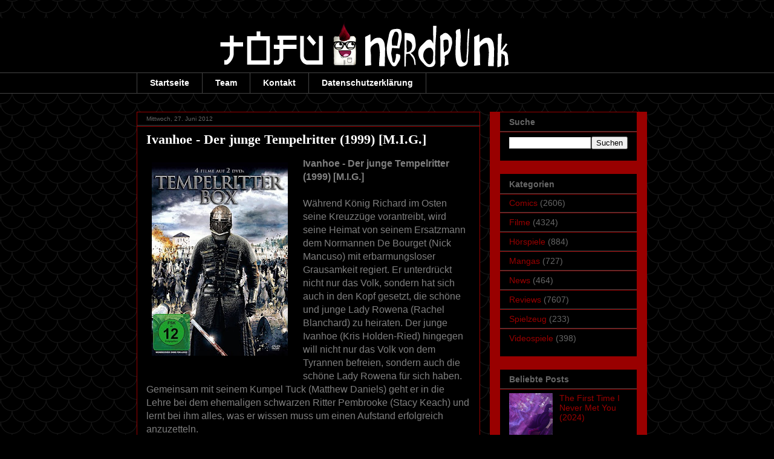

--- FILE ---
content_type: text/html; charset=UTF-8
request_url: https://tofunerdpunk.blogspot.com/2012/06/ivanhoe-der-junge-tempelritter-1999-mig.html
body_size: 18884
content:
<!DOCTYPE html>
<html class='v2' dir='ltr' lang='de' xmlns='http://www.w3.org/1999/xhtml' xmlns:b='http://www.google.com/2005/gml/b' xmlns:data='http://www.google.com/2005/gml/data' xmlns:expr='http://www.google.com/2005/gml/expr'>
<head>
<link href='https://www.blogger.com/static/v1/widgets/335934321-css_bundle_v2.css' rel='stylesheet' type='text/css'/>
<script type='text/javascript'>
cookieChoices = {};
</script>
<meta content='u8DbDwKj70plVCi_ecF8UumOq_b-aT0KEoCDRT-vBKs' name='google-site-verification'/>
<meta content='width=1100' name='viewport'/>
<meta content='text/html; charset=UTF-8' http-equiv='Content-Type'/>
<meta content='blogger' name='generator'/>
<link href='https://tofunerdpunk.blogspot.com/favicon.ico' rel='icon' type='image/x-icon'/>
<link href='https://tofunerdpunk.blogspot.com/2012/06/ivanhoe-der-junge-tempelritter-1999-mig.html' rel='canonical'/>
<link rel="alternate" type="application/atom+xml" title="Tofu Nerdpunk - Atom" href="https://tofunerdpunk.blogspot.com/feeds/posts/default" />
<link rel="alternate" type="application/rss+xml" title="Tofu Nerdpunk - RSS" href="https://tofunerdpunk.blogspot.com/feeds/posts/default?alt=rss" />
<link rel="service.post" type="application/atom+xml" title="Tofu Nerdpunk - Atom" href="https://www.blogger.com/feeds/5755867599794788103/posts/default" />

<link rel="alternate" type="application/atom+xml" title="Tofu Nerdpunk - Atom" href="https://tofunerdpunk.blogspot.com/feeds/1195368521070511923/comments/default" />
<!--Can't find substitution for tag [blog.ieCssRetrofitLinks]-->
<link href='https://blogger.googleusercontent.com/img/b/R29vZ2xl/AVvXsEj5cCxgLuXl_7QN2BGWK3CxOyXSZYJGaFt0lGU20ZvKo1fnl13UIYP5mvsASys0n8ZDV67Z-sIFhl3sKhmpSsfeGEgSp5VpEG78fQfteOAsFdTq4uJpGWpHqvDPnjkpF0uZPq_H1iOevpU/s320/Tempelritter+Box+%5BM.I.G.%5D.jpg' rel='image_src'/>
<meta content='https://tofunerdpunk.blogspot.com/2012/06/ivanhoe-der-junge-tempelritter-1999-mig.html' property='og:url'/>
<meta content='Ivanhoe - Der junge Tempelritter (1999) [M.I.G.]' property='og:title'/>
<meta content='Tofu Nerdpunk ist ein Blog über Comics, Filme, Hörspiele, Videospiele, Romane und allen anderem Nerdkram.' property='og:description'/>
<meta content='https://blogger.googleusercontent.com/img/b/R29vZ2xl/AVvXsEj5cCxgLuXl_7QN2BGWK3CxOyXSZYJGaFt0lGU20ZvKo1fnl13UIYP5mvsASys0n8ZDV67Z-sIFhl3sKhmpSsfeGEgSp5VpEG78fQfteOAsFdTq4uJpGWpHqvDPnjkpF0uZPq_H1iOevpU/w1200-h630-p-k-no-nu/Tempelritter+Box+%5BM.I.G.%5D.jpg' property='og:image'/>
<title>Tofu Nerdpunk: Ivanhoe - Der junge Tempelritter (1999) [M.I.G.]</title>
<style id='page-skin-1' type='text/css'><!--
/*
-----------------------------------------------
Blogger Template Style
Name:     Awesome Inc.
Designer: Tina Chen
URL:      tinachen.org
----------------------------------------------- */
/* Content
----------------------------------------------- */
body {
font: normal normal 16px Arial, Tahoma, Helvetica, FreeSans, sans-serif;
color: #7f7f7f;
background: #000000 url(https://themes.googleusercontent.com/image?id=0BwVBOzw_-hbMY2U1NzA4ZGYtOWU0YS00ZjllLThkZjgtNGIzYWU4NmM5MDc5) repeat scroll top center /* Credit: Ollustrator (http://www.istockphoto.com/portfolio/Ollustrator?platform=blogger) */;
}
html body .content-outer {
min-width: 0;
max-width: 100%;
width: 100%;
}
a:link {
text-decoration: none;
color: #990000;
}
a:visited {
text-decoration: none;
color: #ffffff;
}
a:hover {
text-decoration: underline;
color: #0000ff;
}
.body-fauxcolumn-outer .cap-top {
position: absolute;
z-index: 1;
height: 276px;
width: 100%;
background: transparent none repeat-x scroll top left;
_background-image: none;
}
/* Columns
----------------------------------------------- */
.content-inner {
padding: 0;
}
.header-inner .section {
margin: 0 16px;
}
.tabs-inner .section {
margin: 0 16px;
}
.main-inner {
padding-top: 30px;
}
.main-inner .column-center-inner,
.main-inner .column-left-inner,
.main-inner .column-right-inner {
padding: 0 5px;
}
*+html body .main-inner .column-center-inner {
margin-top: -30px;
}
#layout .main-inner .column-center-inner {
margin-top: 0;
}
/* Header
----------------------------------------------- */
.header-outer {
margin: 0 0 0 0;
background: #000000 none repeat scroll 0 0;
}
.Header h1 {
font: italic normal 60px Georgia, Utopia, 'Palatino Linotype', Palatino, serif;
color: #ffffff;
text-shadow: 0 0 -1px #000000;
}
.Header h1 a {
color: #ffffff;
}
.Header .description {
font: normal normal 14px Arial, Tahoma, Helvetica, FreeSans, sans-serif;
color: #7f7f7f;
}
.header-inner .Header .titlewrapper,
.header-inner .Header .descriptionwrapper {
padding-left: 0;
padding-right: 0;
margin-bottom: 0;
}
.header-inner .Header .titlewrapper {
padding-top: 22px;
}
/* Tabs
----------------------------------------------- */
.tabs-outer {
overflow: hidden;
position: relative;
background: #000000 none repeat scroll 0 0;
}
#layout .tabs-outer {
overflow: visible;
}
.tabs-cap-top, .tabs-cap-bottom {
position: absolute;
width: 100%;
border-top: 1px solid #444444;
}
.tabs-cap-bottom {
bottom: 0;
}
.tabs-inner .widget li a {
display: inline-block;
margin: 0;
padding: .6em 1.5em;
font: normal bold 14px Arial, Tahoma, Helvetica, FreeSans, sans-serif;
color: #ffffff;
border-top: 1px solid #444444;
border-bottom: 1px solid #444444;
border-left: 1px solid #444444;
height: 16px;
line-height: 16px;
}
.tabs-inner .widget li:last-child a {
border-right: 1px solid #444444;
}
.tabs-inner .widget li.selected a, .tabs-inner .widget li a:hover {
background: #666666 none repeat-x scroll 0 -100px;
color: #ffffff;
}
/* Headings
----------------------------------------------- */
h2 {
font: normal bold 14px Arial, Tahoma, Helvetica, FreeSans, sans-serif;
color: #666666;
}
/* Widgets
----------------------------------------------- */
.main-inner .section {
margin: 0 27px;
padding: 0;
}
.main-inner .column-left-outer,
.main-inner .column-right-outer {
margin-top: 0;
}
#layout .main-inner .column-left-outer,
#layout .main-inner .column-right-outer {
margin-top: 0;
}
.main-inner .column-left-inner,
.main-inner .column-right-inner {
background: #990000 none repeat 0 0;
-moz-box-shadow: 0 0 0 rgba(0, 0, 0, .2);
-webkit-box-shadow: 0 0 0 rgba(0, 0, 0, .2);
-goog-ms-box-shadow: 0 0 0 rgba(0, 0, 0, .2);
box-shadow: 0 0 0 rgba(0, 0, 0, .2);
-moz-border-radius: 0;
-webkit-border-radius: 0;
-goog-ms-border-radius: 0;
border-radius: 0;
}
#layout .main-inner .column-left-inner,
#layout .main-inner .column-right-inner {
margin-top: 0;
}
.sidebar .widget {
font: normal normal 14px Arial, Tahoma, Helvetica, FreeSans, sans-serif;
color: #666666;
}
.sidebar .widget a:link {
color: #990000;
}
.sidebar .widget a:visited {
color: #ffffff;
}
.sidebar .widget a:hover {
color: #0000ff;
}
.sidebar .widget h2 {
text-shadow: 0 0 -1px #000000;
}
.main-inner .widget {
background-color: #000000;
border: 1px solid #990000;
padding: 0 15px 15px;
margin: 20px -16px;
-moz-box-shadow: 0 0 0 rgba(0, 0, 0, .2);
-webkit-box-shadow: 0 0 0 rgba(0, 0, 0, .2);
-goog-ms-box-shadow: 0 0 0 rgba(0, 0, 0, .2);
box-shadow: 0 0 0 rgba(0, 0, 0, .2);
-moz-border-radius: 0;
-webkit-border-radius: 0;
-goog-ms-border-radius: 0;
border-radius: 0;
}
.main-inner .widget h2 {
margin: 0 -15px;
padding: .6em 15px .5em;
border-bottom: 1px solid #444444;
}
.footer-inner .widget h2 {
padding: 0 0 .4em;
border-bottom: 1px solid #444444;
}
.main-inner .widget h2 + div, .footer-inner .widget h2 + div {
border-top: 1px solid #990000;
padding-top: 8px;
}
.main-inner .widget .widget-content {
margin: 0 -15px;
padding: 7px 15px 0;
}
.main-inner .widget ul, .main-inner .widget #ArchiveList ul.flat {
margin: -8px -15px 0;
padding: 0;
list-style: none;
}
.main-inner .widget #ArchiveList {
margin: -8px 0 0;
}
.main-inner .widget ul li, .main-inner .widget #ArchiveList ul.flat li {
padding: .5em 15px;
text-indent: 0;
color: #666666;
border-top: 1px solid #990000;
border-bottom: 1px solid #444444;
}
.main-inner .widget #ArchiveList ul li {
padding-top: .25em;
padding-bottom: .25em;
}
.main-inner .widget ul li:first-child, .main-inner .widget #ArchiveList ul.flat li:first-child {
border-top: none;
}
.main-inner .widget ul li:last-child, .main-inner .widget #ArchiveList ul.flat li:last-child {
border-bottom: none;
}
.post-body {
position: relative;
}
.main-inner .widget .post-body ul {
padding: 0 2.5em;
margin: .5em 0;
list-style: disc;
}
.main-inner .widget .post-body ul li {
padding: 0.25em 0;
margin-bottom: .25em;
color: #7f7f7f;
border: none;
}
.footer-inner .widget ul {
padding: 0;
list-style: none;
}
.widget .zippy {
color: #666666;
}
/* Posts
----------------------------------------------- */
body .main-inner .Blog {
padding: 0;
margin-bottom: 1em;
background-color: transparent;
border: none;
-moz-box-shadow: 0 0 0 rgba(0, 0, 0, 0);
-webkit-box-shadow: 0 0 0 rgba(0, 0, 0, 0);
-goog-ms-box-shadow: 0 0 0 rgba(0, 0, 0, 0);
box-shadow: 0 0 0 rgba(0, 0, 0, 0);
}
.main-inner .section:last-child .Blog:last-child {
padding: 0;
margin-bottom: 1em;
}
.main-inner .widget h2.date-header {
margin: 0 -15px 1px;
padding: 0 0 0 0;
font: normal normal 10px Arial, Tahoma, Helvetica, FreeSans, sans-serif;
color: #666666;
background: transparent none no-repeat scroll top left;
border-top: 0 solid #990000;
border-bottom: 1px solid #444444;
-moz-border-radius-topleft: 0;
-moz-border-radius-topright: 0;
-webkit-border-top-left-radius: 0;
-webkit-border-top-right-radius: 0;
border-top-left-radius: 0;
border-top-right-radius: 0;
position: static;
bottom: 100%;
right: 15px;
text-shadow: 0 0 -1px #000000;
}
.main-inner .widget h2.date-header span {
font: normal normal 10px Arial, Tahoma, Helvetica, FreeSans, sans-serif;
display: block;
padding: .5em 15px;
border-left: 0 solid #990000;
border-right: 0 solid #990000;
}
.date-outer {
position: relative;
margin: 30px 0 20px;
padding: 0 15px;
background-color: #000000;
border: 1px solid #990000;
-moz-box-shadow: 0 0 0 rgba(0, 0, 0, .2);
-webkit-box-shadow: 0 0 0 rgba(0, 0, 0, .2);
-goog-ms-box-shadow: 0 0 0 rgba(0, 0, 0, .2);
box-shadow: 0 0 0 rgba(0, 0, 0, .2);
-moz-border-radius: 0;
-webkit-border-radius: 0;
-goog-ms-border-radius: 0;
border-radius: 0;
}
.date-outer:first-child {
margin-top: 0;
}
.date-outer:last-child {
margin-bottom: 20px;
-moz-border-radius-bottomleft: 0;
-moz-border-radius-bottomright: 0;
-webkit-border-bottom-left-radius: 0;
-webkit-border-bottom-right-radius: 0;
-goog-ms-border-bottom-left-radius: 0;
-goog-ms-border-bottom-right-radius: 0;
border-bottom-left-radius: 0;
border-bottom-right-radius: 0;
}
.date-posts {
margin: 0 -15px;
padding: 0 15px;
clear: both;
}
.post-outer, .inline-ad {
border-top: 1px solid #990000;
margin: 0 -15px;
padding: 15px 15px;
}
.post-outer {
padding-bottom: 10px;
}
.post-outer:first-child {
padding-top: 0;
border-top: none;
}
.post-outer:last-child, .inline-ad:last-child {
border-bottom: none;
}
.post-body {
position: relative;
}
.post-body img {
padding: 8px;
background: #000000;
border: 1px solid #000000;
-moz-box-shadow: 0 0 0 rgba(0, 0, 0, .2);
-webkit-box-shadow: 0 0 0 rgba(0, 0, 0, .2);
box-shadow: 0 0 0 rgba(0, 0, 0, .2);
-moz-border-radius: 0;
-webkit-border-radius: 0;
border-radius: 0;
}
h3.post-title, h4 {
font: normal bold 22px Georgia, Utopia, 'Palatino Linotype', Palatino, serif;;
color: #ffffff;
}
h3.post-title a {
font: normal bold 22px Georgia, Utopia, 'Palatino Linotype', Palatino, serif;;
color: #ffffff;
}
h3.post-title a:hover {
color: #0000ff;
text-decoration: underline;
}
.post-header {
margin: 0 0 1em;
}
.post-body {
line-height: 1.4;
}
.post-outer h2 {
color: #7f7f7f;
}
.post-footer {
margin: 1.5em 0 0;
}
#blog-pager {
padding: 15px;
font-size: 120%;
background-color: #444444;
border: 1px solid #990000;
-moz-box-shadow: 0 0 0 rgba(0, 0, 0, .2);
-webkit-box-shadow: 0 0 0 rgba(0, 0, 0, .2);
-goog-ms-box-shadow: 0 0 0 rgba(0, 0, 0, .2);
box-shadow: 0 0 0 rgba(0, 0, 0, .2);
-moz-border-radius: 0;
-webkit-border-radius: 0;
-goog-ms-border-radius: 0;
border-radius: 0;
-moz-border-radius-topleft: 0;
-moz-border-radius-topright: 0;
-webkit-border-top-left-radius: 0;
-webkit-border-top-right-radius: 0;
-goog-ms-border-top-left-radius: 0;
-goog-ms-border-top-right-radius: 0;
border-top-left-radius: 0;
border-top-right-radius-topright: 0;
margin-top: 1em;
}
.blog-feeds, .post-feeds {
margin: 1em 0;
text-align: center;
color: #ffffff;
}
.blog-feeds a, .post-feeds a {
color: #990000;
}
.blog-feeds a:visited, .post-feeds a:visited {
color: #ffffff;
}
.blog-feeds a:hover, .post-feeds a:hover {
color: #0000ff;
}
.post-outer .comments {
margin-top: 2em;
}
/* Comments
----------------------------------------------- */
.comments .comments-content .icon.blog-author {
background-repeat: no-repeat;
background-image: url([data-uri]);
}
.comments .comments-content .loadmore a {
border-top: 1px solid #444444;
border-bottom: 1px solid #444444;
}
.comments .continue {
border-top: 2px solid #444444;
}
/* Footer
----------------------------------------------- */
.footer-outer {
margin: -0 0 -1px;
padding: 0 0 0;
color: #000000;
overflow: hidden;
}
.footer-fauxborder-left {
border-top: 1px solid #990000;
background: #990000 none repeat scroll 0 0;
-moz-box-shadow: 0 0 0 rgba(0, 0, 0, .2);
-webkit-box-shadow: 0 0 0 rgba(0, 0, 0, .2);
-goog-ms-box-shadow: 0 0 0 rgba(0, 0, 0, .2);
box-shadow: 0 0 0 rgba(0, 0, 0, .2);
margin: 0 -0;
}
/* Mobile
----------------------------------------------- */
body.mobile {
background-size: auto;
}
.mobile .body-fauxcolumn-outer {
background: transparent none repeat scroll top left;
}
*+html body.mobile .main-inner .column-center-inner {
margin-top: 0;
}
.mobile .main-inner .widget {
padding: 0 0 15px;
}
.mobile .main-inner .widget h2 + div,
.mobile .footer-inner .widget h2 + div {
border-top: none;
padding-top: 0;
}
.mobile .footer-inner .widget h2 {
padding: 0.5em 0;
border-bottom: none;
}
.mobile .main-inner .widget .widget-content {
margin: 0;
padding: 7px 0 0;
}
.mobile .main-inner .widget ul,
.mobile .main-inner .widget #ArchiveList ul.flat {
margin: 0 -15px 0;
}
.mobile .main-inner .widget h2.date-header {
right: 0;
}
.mobile .date-header span {
padding: 0.4em 0;
}
.mobile .date-outer:first-child {
margin-bottom: 0;
border: 1px solid #990000;
-moz-border-radius-topleft: 0;
-moz-border-radius-topright: 0;
-webkit-border-top-left-radius: 0;
-webkit-border-top-right-radius: 0;
-goog-ms-border-top-left-radius: 0;
-goog-ms-border-top-right-radius: 0;
border-top-left-radius: 0;
border-top-right-radius: 0;
}
.mobile .date-outer {
border-color: #990000;
border-width: 0 1px 1px;
}
.mobile .date-outer:last-child {
margin-bottom: 0;
}
.mobile .main-inner {
padding: 0;
}
.mobile .header-inner .section {
margin: 0;
}
.mobile .post-outer, .mobile .inline-ad {
padding: 5px 0;
}
.mobile .tabs-inner .section {
margin: 0 10px;
}
.mobile .main-inner .widget h2 {
margin: 0;
padding: 0;
}
.mobile .main-inner .widget h2.date-header span {
padding: 0;
}
.mobile .main-inner .widget .widget-content {
margin: 0;
padding: 7px 0 0;
}
.mobile #blog-pager {
border: 1px solid transparent;
background: #990000 none repeat scroll 0 0;
}
.mobile .main-inner .column-left-inner,
.mobile .main-inner .column-right-inner {
background: #990000 none repeat 0 0;
-moz-box-shadow: none;
-webkit-box-shadow: none;
-goog-ms-box-shadow: none;
box-shadow: none;
}
.mobile .date-posts {
margin: 0;
padding: 0;
}
.mobile .footer-fauxborder-left {
margin: 0;
border-top: inherit;
}
.mobile .main-inner .section:last-child .Blog:last-child {
margin-bottom: 0;
}
.mobile-index-contents {
color: #7f7f7f;
}
.mobile .mobile-link-button {
background: #990000 none repeat scroll 0 0;
}
.mobile-link-button a:link, .mobile-link-button a:visited {
color: #ffffff;
}
.mobile .tabs-inner .PageList .widget-content {
background: transparent;
border-top: 1px solid;
border-color: #444444;
color: #ffffff;
}
.mobile .tabs-inner .PageList .widget-content .pagelist-arrow {
border-left: 1px solid #444444;
}
div#toc-header, div#toc-display, div#toc-footer, table#toc-body {
width:100%;
}
div#toc-header {
font-size:12px;
text-align:center;
}
div#toc-display, div#toc-footer, div#toc-display input[type="text"], div#toc-display select {
font-size:11px;
border:none;
}
div#toc-display, div#toc-footer {
margin-top:30px;
}
div#toc-header a, div#toc-footer a, div#toc-header span, div#toc-footer span {
color:#000;
margin:2px;
}
div#toc-header a, div#toc-header span {
padding:3px 5px;
display:inline-table;
}
div#toc-footer a, div#toc-footer span{
padding:1px 3px;
}
div#toc-header a , div#toc-footer a {
background-color:#990000;
border:none solid #E0E0E0;
text-decoration:none;
}
div#toc-header span, div#toc-footer span {
background-color:#990000;
border:none solid #FFF;
}
div#toc-header a:hover, div#toc-footer a:hover {
background-color:##FBFBFB;
}
table#toc-body {
border-collapse:collapse;
border-spacing:0;
font-size:13px;
}
table#toc-body tr th, table#toc-body tr td {
padding:3px;
background-color:#000000;
}
table#toc-body tr th {
border:1px solid #000000;
background-color:#990000;
text-align:left;
}
table#toc-body tr th a, table#toc-body tr td a {
border:none;
}
table#toc-body tr th a {
border:none;
color:#000;
font-size:13px;
text-decoration:none;
}
table#toc-body tr th a:hover, table#toc-body tr td a:hover {
text-decoration:underline;
}
div#donotremove, div#toc-loading {
font-size:9px;
margin-top:20px;
text-align:center;
}
div#donotremove {
color:#DDD;
}
div#toc-loading {
color:#AAA;
position:relative;
top:8px;
}
div#toc-loading img {
position:relative;
top:10px;
}
div#donotremove a {
border: none;
color:#AAA;
text-decoration:none;
}
--></style>
<style id='template-skin-1' type='text/css'><!--
body {
min-width: 860px;
}
.content-outer, .content-fauxcolumn-outer, .region-inner {
min-width: 860px;
max-width: 860px;
_width: 860px;
}
.main-inner .columns {
padding-left: 0px;
padding-right: 260px;
}
.main-inner .fauxcolumn-center-outer {
left: 0px;
right: 260px;
/* IE6 does not respect left and right together */
_width: expression(this.parentNode.offsetWidth -
parseInt("0px") -
parseInt("260px") + 'px');
}
.main-inner .fauxcolumn-left-outer {
width: 0px;
}
.main-inner .fauxcolumn-right-outer {
width: 260px;
}
.main-inner .column-left-outer {
width: 0px;
right: 100%;
margin-left: -0px;
}
.main-inner .column-right-outer {
width: 260px;
margin-right: -260px;
}
#layout {
min-width: 0;
}
#layout .content-outer {
min-width: 0;
width: 800px;
}
#layout .region-inner {
min-width: 0;
width: auto;
}
body#layout div.add_widget {
padding: 8px;
}
body#layout div.add_widget a {
margin-left: 32px;
}
--></style>
<style>
    body {background-image:url(https\:\/\/themes.googleusercontent.com\/image?id=0BwVBOzw_-hbMY2U1NzA4ZGYtOWU0YS00ZjllLThkZjgtNGIzYWU4NmM5MDc5);}
    
@media (max-width: 200px) { body {background-image:url(https\:\/\/themes.googleusercontent.com\/image?id=0BwVBOzw_-hbMY2U1NzA4ZGYtOWU0YS00ZjllLThkZjgtNGIzYWU4NmM5MDc5&options=w200);}}
@media (max-width: 400px) and (min-width: 201px) { body {background-image:url(https\:\/\/themes.googleusercontent.com\/image?id=0BwVBOzw_-hbMY2U1NzA4ZGYtOWU0YS00ZjllLThkZjgtNGIzYWU4NmM5MDc5&options=w400);}}
@media (max-width: 800px) and (min-width: 401px) { body {background-image:url(https\:\/\/themes.googleusercontent.com\/image?id=0BwVBOzw_-hbMY2U1NzA4ZGYtOWU0YS00ZjllLThkZjgtNGIzYWU4NmM5MDc5&options=w800);}}
@media (max-width: 1200px) and (min-width: 801px) { body {background-image:url(https\:\/\/themes.googleusercontent.com\/image?id=0BwVBOzw_-hbMY2U1NzA4ZGYtOWU0YS00ZjllLThkZjgtNGIzYWU4NmM5MDc5&options=w1200);}}
/* Last tag covers anything over one higher than the previous max-size cap. */
@media (min-width: 1201px) { body {background-image:url(https\:\/\/themes.googleusercontent.com\/image?id=0BwVBOzw_-hbMY2U1NzA4ZGYtOWU0YS00ZjllLThkZjgtNGIzYWU4NmM5MDc5&options=w1600);}}
  </style>
<link href='https://www.blogger.com/dyn-css/authorization.css?targetBlogID=5755867599794788103&amp;zx=204dfcea-5053-4941-aeb5-d2a2983a87c2' media='none' onload='if(media!=&#39;all&#39;)media=&#39;all&#39;' rel='stylesheet'/><noscript><link href='https://www.blogger.com/dyn-css/authorization.css?targetBlogID=5755867599794788103&amp;zx=204dfcea-5053-4941-aeb5-d2a2983a87c2' rel='stylesheet'/></noscript>
<meta name='google-adsense-platform-account' content='ca-host-pub-1556223355139109'/>
<meta name='google-adsense-platform-domain' content='blogspot.com'/>

</head>
<body class='loading variant-dark'>
<div class='navbar no-items section' id='navbar' name='Navbar'>
</div>
<div class='body-fauxcolumns'>
<div class='fauxcolumn-outer body-fauxcolumn-outer'>
<div class='cap-top'>
<div class='cap-left'></div>
<div class='cap-right'></div>
</div>
<div class='fauxborder-left'>
<div class='fauxborder-right'></div>
<div class='fauxcolumn-inner'>
</div>
</div>
<div class='cap-bottom'>
<div class='cap-left'></div>
<div class='cap-right'></div>
</div>
</div>
</div>
<div class='content'>
<div class='content-fauxcolumns'>
<div class='fauxcolumn-outer content-fauxcolumn-outer'>
<div class='cap-top'>
<div class='cap-left'></div>
<div class='cap-right'></div>
</div>
<div class='fauxborder-left'>
<div class='fauxborder-right'></div>
<div class='fauxcolumn-inner'>
</div>
</div>
<div class='cap-bottom'>
<div class='cap-left'></div>
<div class='cap-right'></div>
</div>
</div>
</div>
<div class='content-outer'>
<div class='content-cap-top cap-top'>
<div class='cap-left'></div>
<div class='cap-right'></div>
</div>
<div class='fauxborder-left content-fauxborder-left'>
<div class='fauxborder-right content-fauxborder-right'></div>
<div class='content-inner'>
<header>
<div class='header-outer'>
<div class='header-cap-top cap-top'>
<div class='cap-left'></div>
<div class='cap-right'></div>
</div>
<div class='fauxborder-left header-fauxborder-left'>
<div class='fauxborder-right header-fauxborder-right'></div>
<div class='region-inner header-inner'>
<div class='header section' id='header' name='Header'><div class='widget Header' data-version='1' id='Header1'>
<div id='header-inner'>
<a href='https://tofunerdpunk.blogspot.com/' style='display: block'>
<img alt='Tofu Nerdpunk' height='90px; ' id='Header1_headerimg' src='https://blogger.googleusercontent.com/img/b/R29vZ2xl/AVvXsEh89l2nzUnzF-JSui56fV_6en2-RTYf62t1bohep4z_8JosjUoJh6u7Nfccxd9kXQqL76mWJf7GGhgAwjtZkkcQYwjMy4eiQhenXYVIZfTv8EmgwdTTToWnAf82Z6SuWwdQ3mdt_72D9zs/s1600/Banner+Normal.png' style='display: block' width='728px; '/>
</a>
</div>
</div></div>
</div>
</div>
<div class='header-cap-bottom cap-bottom'>
<div class='cap-left'></div>
<div class='cap-right'></div>
</div>
</div>
</header>
<div class='tabs-outer'>
<div class='tabs-cap-top cap-top'>
<div class='cap-left'></div>
<div class='cap-right'></div>
</div>
<div class='fauxborder-left tabs-fauxborder-left'>
<div class='fauxborder-right tabs-fauxborder-right'></div>
<div class='region-inner tabs-inner'>
<div class='tabs section' id='crosscol' name='Spaltenübergreifend'><div class='widget PageList' data-version='1' id='PageList1'>
<h2>Kontakt</h2>
<div class='widget-content'>
<ul>
<li>
<a href='https://tofunerdpunk.blogspot.com/'>Startseite</a>
</li>
<li>
<a href='https://tofunerdpunk.blogspot.com/p/team.html'>Team</a>
</li>
<li>
<a href='https://tofunerdpunk.blogspot.com/p/kontakt.html'>Kontakt</a>
</li>
<li>
<a href='https://tofunerdpunk.blogspot.com/p/datenschutzerklarung-diese.html'>Datenschutzerklärung</a>
</li>
</ul>
<div class='clear'></div>
</div>
</div></div>
<div class='tabs no-items section' id='crosscol-overflow' name='Cross-Column 2'></div>
</div>
</div>
<div class='tabs-cap-bottom cap-bottom'>
<div class='cap-left'></div>
<div class='cap-right'></div>
</div>
</div>
<div class='main-outer'>
<div class='main-cap-top cap-top'>
<div class='cap-left'></div>
<div class='cap-right'></div>
</div>
<div class='fauxborder-left main-fauxborder-left'>
<div class='fauxborder-right main-fauxborder-right'></div>
<div class='region-inner main-inner'>
<div class='columns fauxcolumns'>
<div class='fauxcolumn-outer fauxcolumn-center-outer'>
<div class='cap-top'>
<div class='cap-left'></div>
<div class='cap-right'></div>
</div>
<div class='fauxborder-left'>
<div class='fauxborder-right'></div>
<div class='fauxcolumn-inner'>
</div>
</div>
<div class='cap-bottom'>
<div class='cap-left'></div>
<div class='cap-right'></div>
</div>
</div>
<div class='fauxcolumn-outer fauxcolumn-left-outer'>
<div class='cap-top'>
<div class='cap-left'></div>
<div class='cap-right'></div>
</div>
<div class='fauxborder-left'>
<div class='fauxborder-right'></div>
<div class='fauxcolumn-inner'>
</div>
</div>
<div class='cap-bottom'>
<div class='cap-left'></div>
<div class='cap-right'></div>
</div>
</div>
<div class='fauxcolumn-outer fauxcolumn-right-outer'>
<div class='cap-top'>
<div class='cap-left'></div>
<div class='cap-right'></div>
</div>
<div class='fauxborder-left'>
<div class='fauxborder-right'></div>
<div class='fauxcolumn-inner'>
</div>
</div>
<div class='cap-bottom'>
<div class='cap-left'></div>
<div class='cap-right'></div>
</div>
</div>
<!-- corrects IE6 width calculation -->
<div class='columns-inner'>
<div class='column-center-outer'>
<div class='column-center-inner'>
<div class='main section' id='main' name='Hauptbereich'><div class='widget Blog' data-version='1' id='Blog1'>
<div class='blog-posts hfeed'>

          <div class="date-outer">
        
<h2 class='date-header'><span>Mittwoch, 27. Juni 2012</span></h2>

          <div class="date-posts">
        
<div class='post-outer'>
<div class='post hentry' itemprop='blogPost' itemscope='itemscope' itemtype='http://schema.org/BlogPosting'>
<meta content='https://blogger.googleusercontent.com/img/b/R29vZ2xl/AVvXsEj5cCxgLuXl_7QN2BGWK3CxOyXSZYJGaFt0lGU20ZvKo1fnl13UIYP5mvsASys0n8ZDV67Z-sIFhl3sKhmpSsfeGEgSp5VpEG78fQfteOAsFdTq4uJpGWpHqvDPnjkpF0uZPq_H1iOevpU/s320/Tempelritter+Box+%5BM.I.G.%5D.jpg' itemprop='image_url'/>
<meta content='5755867599794788103' itemprop='blogId'/>
<meta content='1195368521070511923' itemprop='postId'/>
<a name='1195368521070511923'></a>
<h3 class='post-title entry-title' itemprop='name'>
Ivanhoe - Der junge Tempelritter (1999) [M.I.G.]
</h3>
<div class='post-header'>
<div class='post-header-line-1'></div>
</div>
<div class='post-body entry-content' id='post-body-1195368521070511923' itemprop='description articleBody'>
<div class="separator" style="clear: both; text-align: center;"><a href="https://blogger.googleusercontent.com/img/b/R29vZ2xl/AVvXsEj5cCxgLuXl_7QN2BGWK3CxOyXSZYJGaFt0lGU20ZvKo1fnl13UIYP5mvsASys0n8ZDV67Z-sIFhl3sKhmpSsfeGEgSp5VpEG78fQfteOAsFdTq4uJpGWpHqvDPnjkpF0uZPq_H1iOevpU/s1600/Tempelritter+Box+%5BM.I.G.%5D.jpg" imageanchor="1" style="clear: left; float: left; margin-bottom: 1em; margin-right: 1em;"><img border="0" height="320" src="https://blogger.googleusercontent.com/img/b/R29vZ2xl/AVvXsEj5cCxgLuXl_7QN2BGWK3CxOyXSZYJGaFt0lGU20ZvKo1fnl13UIYP5mvsASys0n8ZDV67Z-sIFhl3sKhmpSsfeGEgSp5VpEG78fQfteOAsFdTq4uJpGWpHqvDPnjkpF0uZPq_H1iOevpU/s320/Tempelritter+Box+%5BM.I.G.%5D.jpg" width="225" /></a></div><b>Ivanhoe - Der junge Tempelritter (1999) [M.I.G.]</b><br />
<br />
Während König Richard im Osten seine Kreuzzüge vorantreibt, wird seine Heimat von seinem Ersatzmann dem Normannen De Bourget (Nick Mancuso) mit erbarmungsloser Grausamkeit regiert. Er unterdrückt nicht nur das Volk, sondern hat sich auch in den Kopf gesetzt, die schöne und junge Lady Rowena (Rachel Blanchard) zu heiraten. Der junge Ivanhoe (Kris Holden-Ried) hingegen will nicht nur das Volk von dem Tyrannen befreien, sondern auch die schöne Lady Rowena für sich haben. Gemeinsam mit seinem Kumpel Tuck (Matthew Daniels) geht er in die Lehre bei dem ehemaligen schwarzen Ritter Pembrooke (Stacy Keach) und lernt bei ihm alles, was er wissen muss um einen Aufstand erfolgreich anzuzetteln.<br />
<a name="more"></a><br />
Ein kleiner günstig gedrehter Fernsehfilm über die early Years Ivanhoes. Die Story wird leichtfüßig erzählt und hat einige amüsante Momente zu bieten. Schön ist den jungen Tuck zu sehen, der einige Jahre später Robin Hoods Unterstützer werden sollte. Was dem Film aber fehlt sind wirklich dramatische Momente. Nie wird in frage gestellt ob die guten gewinnen. Es ist immer klar das eigentlich alles in trockenen Tüchern ist.<br />
<br />
Bei den Kulissen fällt das geringe Budget immer wieder durch Kahlheit auf, was besonders in Szenen die eigentlich episch aussehen sollten etwas ernüchternd wirkt. Schauspielerisch überzeugen vor allem Kris Holden-Ried und Rachel Blanchard (Flight of the Conchords) zwischen denen auch eine ganz gute Chemie besteht. Auch Stacy Keach (<a href="http://tofunerdpunk.blogspot.de/2011/02/man-with-screaming-brain-2005.html" target="_blank">Man with the Screaming Brain</a>) spielt sympathisch und ansprechend. Beim Rest fällt aber niemand groß auf und der Bösewicht könnte ruhig etwas charismatischer sein.<br />
<br />
Ivanhoe ist mit <a href="http://tofunerdpunk.blogspot.de/2012/06/die-rache-des-templers-1961-mig.html">Die Rache des Templer</a>, <a href="http://tofunerdpunk.blogspot.de/2012/06/der-weie-tempelritter-2006-mig.html">Der weiße Tempelritter</a> und <a href="http://tofunerdpunk.blogspot.de/2012/06/der-tempelritter-von-sevilla-1965-mig.html">Der Tempelritter von Sevilla</a> in der Tempelritter Box erschienen und hat leider nur eine äußerst bescheidene Bildqualität vorzuweisen. Das somit auch der O-Ton fehlt, ist nicht sonderlich schlimm, da auch die deutsche Synchronisation mit Sprechern wie Nana Spier durchaus überzeugen kann.<br />
<br />
6,7 von 10 Pfeile im Po
<div style='clear: both;'></div>
</div>
<div class='post-footer'>
<div class='post-footer-line post-footer-line-1'><span class='post-author vcard'>
Eingestellt von
<span class='fn' itemprop='author' itemscope='itemscope' itemtype='http://schema.org/Person'>
<meta content='https://www.blogger.com/profile/13636899199870845526' itemprop='url'/>
<a class='g-profile' href='https://www.blogger.com/profile/13636899199870845526' rel='author' title='author profile'>
<span itemprop='name'>El Tofu</span>
</a>
</span>
</span>
<span class='post-timestamp'>
um
<meta content='https://tofunerdpunk.blogspot.com/2012/06/ivanhoe-der-junge-tempelritter-1999-mig.html' itemprop='url'/>
<a class='timestamp-link' href='https://tofunerdpunk.blogspot.com/2012/06/ivanhoe-der-junge-tempelritter-1999-mig.html' rel='bookmark' title='permanent link'><abbr class='published' itemprop='datePublished' title='2012-06-27T15:35:00+02:00'>15:35</abbr></a>
</span>
<span class='post-comment-link'>
</span>
<span class='post-icons'>
<span class='item-control blog-admin pid-1018474428'>
<a href='https://www.blogger.com/post-edit.g?blogID=5755867599794788103&postID=1195368521070511923&from=pencil' title='Post bearbeiten'>
<img alt='' class='icon-action' height='18' src='https://resources.blogblog.com/img/icon18_edit_allbkg.gif' width='18'/>
</a>
</span>
</span>
<div class='post-share-buttons goog-inline-block'>
</div>
<span class='post-backlinks post-comment-link'>
</span>
</div>
<div class='post-footer-line post-footer-line-2'><span class='post-labels'>
Labels:
<a href='https://tofunerdpunk.blogspot.com/search/label/Abenteuer' rel='tag'>Abenteuer</a>,
<a href='https://tofunerdpunk.blogspot.com/search/label/Filme' rel='tag'>Filme</a>,
<a href='https://tofunerdpunk.blogspot.com/search/label/M.I.G.' rel='tag'>M.I.G.</a>,
<a href='https://tofunerdpunk.blogspot.com/search/label/Reviews' rel='tag'>Reviews</a>
</span>
</div>
<div class='post-footer-line post-footer-line-3'></div>
</div>
</div>
<div class='comments' id='comments'>
<a name='comments'></a>
</div>
</div>

        </div></div>
      
</div>
<div class='blog-pager' id='blog-pager'>
<span id='blog-pager-newer-link'>
<a class='blog-pager-newer-link' href='https://tofunerdpunk.blogspot.com/2012/06/moldin-eigenproduktion.html' id='Blog1_blog-pager-newer-link' title='Neuerer Post'>Neuerer Post</a>
</span>
<span id='blog-pager-older-link'>
<a class='blog-pager-older-link' href='https://tofunerdpunk.blogspot.com/2012/06/london-2012-xbox-360.html' id='Blog1_blog-pager-older-link' title='Älterer Post'>Älterer Post</a>
</span>
<a class='home-link' href='https://tofunerdpunk.blogspot.com/'>Startseite</a>
</div>
<div class='clear'></div>
<div class='post-feeds'>
</div>
</div></div>
</div>
</div>
<div class='column-left-outer'>
<div class='column-left-inner'>
<aside>
</aside>
</div>
</div>
<div class='column-right-outer'>
<div class='column-right-inner'>
<aside>
<div class='sidebar section' id='sidebar-right-1'><div class='widget BlogSearch' data-version='1' id='BlogSearch1'>
<h2 class='title'>Suche</h2>
<div class='widget-content'>
<div id='BlogSearch1_form'>
<form action='https://tofunerdpunk.blogspot.com/search' class='gsc-search-box' target='_top'>
<table cellpadding='0' cellspacing='0' class='gsc-search-box'>
<tbody>
<tr>
<td class='gsc-input'>
<input autocomplete='off' class='gsc-input' name='q' size='10' title='search' type='text' value=''/>
</td>
<td class='gsc-search-button'>
<input class='gsc-search-button' title='search' type='submit' value='Suchen'/>
</td>
</tr>
</tbody>
</table>
</form>
</div>
</div>
<div class='clear'></div>
</div><div class='widget Label' data-version='1' id='Label1'>
<h2>Kategorien</h2>
<div class='widget-content list-label-widget-content'>
<ul>
<li>
<a dir='ltr' href='https://tofunerdpunk.blogspot.com/search/label/Comics'>Comics</a>
<span dir='ltr'>(2606)</span>
</li>
<li>
<a dir='ltr' href='https://tofunerdpunk.blogspot.com/search/label/Filme'>Filme</a>
<span dir='ltr'>(4324)</span>
</li>
<li>
<a dir='ltr' href='https://tofunerdpunk.blogspot.com/search/label/H%C3%B6rspiele'>Hörspiele</a>
<span dir='ltr'>(884)</span>
</li>
<li>
<a dir='ltr' href='https://tofunerdpunk.blogspot.com/search/label/Mangas'>Mangas</a>
<span dir='ltr'>(727)</span>
</li>
<li>
<a dir='ltr' href='https://tofunerdpunk.blogspot.com/search/label/News'>News</a>
<span dir='ltr'>(464)</span>
</li>
<li>
<a dir='ltr' href='https://tofunerdpunk.blogspot.com/search/label/Reviews'>Reviews</a>
<span dir='ltr'>(7607)</span>
</li>
<li>
<a dir='ltr' href='https://tofunerdpunk.blogspot.com/search/label/Spielzeug'>Spielzeug</a>
<span dir='ltr'>(233)</span>
</li>
<li>
<a dir='ltr' href='https://tofunerdpunk.blogspot.com/search/label/Videospiele'>Videospiele</a>
<span dir='ltr'>(398)</span>
</li>
</ul>
<div class='clear'></div>
</div>
</div><div class='widget PopularPosts' data-version='1' id='PopularPosts1'>
<h2>Beliebte Posts</h2>
<div class='widget-content popular-posts'>
<ul>
<li>
<div class='item-thumbnail-only'>
<div class='item-thumbnail'>
<a href='https://tofunerdpunk.blogspot.com/2025/06/the-first-time-i-never-met-you-2024.html' target='_blank'>
<img alt='' border='0' src='https://blogger.googleusercontent.com/img/b/R29vZ2xl/AVvXsEifCgm4FgEPc0a1kJls3F4Q9Gzc4vxjma1p_msMpZtnhxybnoazclmdhq_xeS2rLLNvrlPOFtLLxAD3gwRVvid7njw4WvA9cTwPK1gJpZTgybpXvnIrRFj_Jl_E-UX0O0bk_P90r7VHGBvqbJqdgzzztxlRVURCGSrXbJXwdvpG3gbsd8Ou-32JY0B9lZc/w72-h72-p-k-no-nu/TFTINMY_ScreenCap_3000x1500_01.png'/>
</a>
</div>
<div class='item-title'><a href='https://tofunerdpunk.blogspot.com/2025/06/the-first-time-i-never-met-you-2024.html'>The First Time I Never Met You (2024)</a></div>
</div>
<div style='clear: both;'></div>
</li>
<li>
<div class='item-thumbnail-only'>
<div class='item-thumbnail'>
<a href='https://tofunerdpunk.blogspot.com/2012/02/beppo-und-peppi-vol1-1967-1969-sad.html' target='_blank'>
<img alt='' border='0' src='https://blogger.googleusercontent.com/img/b/R29vZ2xl/AVvXsEg2Md-pxHIj2VjXIY1_usuXvKelWdzy9kvyEFUoJVxGpzGtHX1cIPljlUVo4TueY3J5wuPfuhMRNq0X9jzi7ATD9gjhoj0uJeYGEUzkpSXt_VARrMdPXyM6PxiShUYRWctSez4MGZ0ESuI/w72-h72-p-k-no-nu/Beppo+und+Peppi+Vol.1+%281967-1969%29+%5BS.A.D.%5D.jpg'/>
</a>
</div>
<div class='item-title'><a href='https://tofunerdpunk.blogspot.com/2012/02/beppo-und-peppi-vol1-1967-1969-sad.html'>Beppo und Peppi Vol.1 (1967-1969) [S.A.D.]</a></div>
</div>
<div style='clear: both;'></div>
</li>
<li>
<div class='item-thumbnail-only'>
<div class='item-thumbnail'>
<a href='https://tofunerdpunk.blogspot.com/2026/01/usagi-yojimbo-27-ein-ort-namens-holle.html' target='_blank'>
<img alt='' border='0' src='https://blogger.googleusercontent.com/img/b/R29vZ2xl/[base64]/w72-h72-p-k-no-nu/Usagi%20Yojimbo%20%2327%20-%20Ein%20Ort%20namens%20H%C3%B6lle!%20(Dantes%20Verlag).jpg'/>
</a>
</div>
<div class='item-title'><a href='https://tofunerdpunk.blogspot.com/2026/01/usagi-yojimbo-27-ein-ort-namens-holle.html'>Usagi Yojimbo #27 - Ein Ort namens Hölle! (Dantes Verlag)</a></div>
</div>
<div style='clear: both;'></div>
</li>
<li>
<div class='item-thumbnail-only'>
<div class='item-thumbnail'>
<a href='https://tofunerdpunk.blogspot.com/2013/09/star-trek-into-darkness-2013.html' target='_blank'>
<img alt='' border='0' src='https://blogger.googleusercontent.com/img/b/R29vZ2xl/AVvXsEjnwGZmzK8aUgxpNnX584M_MNXmBqfwuh_16Vkl_aHU2nCrT3WPENgXL7IN-tzGqVOg6XrAIOJYegbgfprnMoFKxQItgA26T0jdMAEPYrJMBijS8rkOabsqCEq058txS9EFImhDFFDfqfyw/w72-h72-p-k-no-nu/Star+Trek:+Into+Darkness+(2013).jpg'/>
</a>
</div>
<div class='item-title'><a href='https://tofunerdpunk.blogspot.com/2013/09/star-trek-into-darkness-2013.html'>Star Trek: Into Darkness (2013)</a></div>
</div>
<div style='clear: both;'></div>
</li>
<li>
<div class='item-thumbnail-only'>
<div class='item-thumbnail'>
<a href='https://tofunerdpunk.blogspot.com/2013/10/hanni-und-nanni-42-schone-bescherung.html' target='_blank'>
<img alt='' border='0' src='https://blogger.googleusercontent.com/img/b/R29vZ2xl/AVvXsEjV5Z83kE2R59uczDTdaUsIF0U6bItbtqcD_AwCasT06UjMVqt6rUnviNUI0zS-gSdBWILmo-8vYp_iHQqi86T1PygdDV2loeIz4bFdivMpDqcUoQVqD5_vznjEHBpVXiqMY7swthuFvl0I/w72-h72-p-k-no-nu/Hanni+und+Nanni+-+42+-+Sch%C3%B6ne+Bescherung+f%C3%BCr+Hanni+und+Nanni+(Europa).jpeg'/>
</a>
</div>
<div class='item-title'><a href='https://tofunerdpunk.blogspot.com/2013/10/hanni-und-nanni-42-schone-bescherung.html'>Hanni und Nanni - 42 - Schöne Bescherung für Hanni und Nanni (Europa)</a></div>
</div>
<div style='clear: both;'></div>
</li>
<li>
<div class='item-thumbnail-only'>
<div class='item-thumbnail'>
<a href='https://tofunerdpunk.blogspot.com/2014/11/malcolm-mittendrin-collectors-box.html' target='_blank'>
<img alt='' border='0' src='https://blogger.googleusercontent.com/img/b/R29vZ2xl/AVvXsEg_wAtnKqbxOInh19kIVJtsIuTqCyfPuvv-J3e6RRGiWW6NXOiLLaiRiBS68pLivFpgkYHMR0-AxRUdoU8X49XjQDzyr8_WnA0H_daKlkq3sxJZG2Thmt0_jmqcjJs9TXBfLHr5A1tW0aHi/w72-h72-p-k-no-nu/Malcolm+mittendrin+-+Collector%E2%80%99s+Box+Staffel+1-3+(2000-2003)%2B%5BTurbine%5D.jpg'/>
</a>
</div>
<div class='item-title'><a href='https://tofunerdpunk.blogspot.com/2014/11/malcolm-mittendrin-collectors-box.html'>Malcolm mittendrin - Collector&#8217;s Box: Staffel 1-3 (2000-2003) [Turbine]</a></div>
</div>
<div style='clear: both;'></div>
</li>
</ul>
<div class='clear'></div>
</div>
</div><div class='widget BlogArchive' data-version='1' id='BlogArchive1'>
<h2>Archiv</h2>
<div class='widget-content'>
<div id='ArchiveList'>
<div id='BlogArchive1_ArchiveList'>
<ul class='hierarchy'>
<li class='archivedate collapsed'>
<a class='toggle' href='javascript:void(0)'>
<span class='zippy'>

        &#9658;&#160;
      
</span>
</a>
<a class='post-count-link' href='https://tofunerdpunk.blogspot.com/2026/'>
2026
</a>
<span class='post-count' dir='ltr'>(2)</span>
<ul class='hierarchy'>
<li class='archivedate collapsed'>
<a class='toggle' href='javascript:void(0)'>
<span class='zippy'>

        &#9658;&#160;
      
</span>
</a>
<a class='post-count-link' href='https://tofunerdpunk.blogspot.com/2026/01/'>
Januar 2026
</a>
<span class='post-count' dir='ltr'>(2)</span>
</li>
</ul>
</li>
</ul>
<ul class='hierarchy'>
<li class='archivedate collapsed'>
<a class='toggle' href='javascript:void(0)'>
<span class='zippy'>

        &#9658;&#160;
      
</span>
</a>
<a class='post-count-link' href='https://tofunerdpunk.blogspot.com/2025/'>
2025
</a>
<span class='post-count' dir='ltr'>(46)</span>
<ul class='hierarchy'>
<li class='archivedate collapsed'>
<a class='toggle' href='javascript:void(0)'>
<span class='zippy'>

        &#9658;&#160;
      
</span>
</a>
<a class='post-count-link' href='https://tofunerdpunk.blogspot.com/2025/12/'>
Dezember 2025
</a>
<span class='post-count' dir='ltr'>(5)</span>
</li>
</ul>
<ul class='hierarchy'>
<li class='archivedate collapsed'>
<a class='toggle' href='javascript:void(0)'>
<span class='zippy'>

        &#9658;&#160;
      
</span>
</a>
<a class='post-count-link' href='https://tofunerdpunk.blogspot.com/2025/11/'>
November 2025
</a>
<span class='post-count' dir='ltr'>(4)</span>
</li>
</ul>
<ul class='hierarchy'>
<li class='archivedate collapsed'>
<a class='toggle' href='javascript:void(0)'>
<span class='zippy'>

        &#9658;&#160;
      
</span>
</a>
<a class='post-count-link' href='https://tofunerdpunk.blogspot.com/2025/10/'>
Oktober 2025
</a>
<span class='post-count' dir='ltr'>(6)</span>
</li>
</ul>
<ul class='hierarchy'>
<li class='archivedate collapsed'>
<a class='toggle' href='javascript:void(0)'>
<span class='zippy'>

        &#9658;&#160;
      
</span>
</a>
<a class='post-count-link' href='https://tofunerdpunk.blogspot.com/2025/09/'>
September 2025
</a>
<span class='post-count' dir='ltr'>(5)</span>
</li>
</ul>
<ul class='hierarchy'>
<li class='archivedate collapsed'>
<a class='toggle' href='javascript:void(0)'>
<span class='zippy'>

        &#9658;&#160;
      
</span>
</a>
<a class='post-count-link' href='https://tofunerdpunk.blogspot.com/2025/08/'>
August 2025
</a>
<span class='post-count' dir='ltr'>(1)</span>
</li>
</ul>
<ul class='hierarchy'>
<li class='archivedate collapsed'>
<a class='toggle' href='javascript:void(0)'>
<span class='zippy'>

        &#9658;&#160;
      
</span>
</a>
<a class='post-count-link' href='https://tofunerdpunk.blogspot.com/2025/07/'>
Juli 2025
</a>
<span class='post-count' dir='ltr'>(6)</span>
</li>
</ul>
<ul class='hierarchy'>
<li class='archivedate collapsed'>
<a class='toggle' href='javascript:void(0)'>
<span class='zippy'>

        &#9658;&#160;
      
</span>
</a>
<a class='post-count-link' href='https://tofunerdpunk.blogspot.com/2025/06/'>
Juni 2025
</a>
<span class='post-count' dir='ltr'>(5)</span>
</li>
</ul>
<ul class='hierarchy'>
<li class='archivedate collapsed'>
<a class='toggle' href='javascript:void(0)'>
<span class='zippy'>

        &#9658;&#160;
      
</span>
</a>
<a class='post-count-link' href='https://tofunerdpunk.blogspot.com/2025/05/'>
Mai 2025
</a>
<span class='post-count' dir='ltr'>(5)</span>
</li>
</ul>
<ul class='hierarchy'>
<li class='archivedate collapsed'>
<a class='toggle' href='javascript:void(0)'>
<span class='zippy'>

        &#9658;&#160;
      
</span>
</a>
<a class='post-count-link' href='https://tofunerdpunk.blogspot.com/2025/04/'>
April 2025
</a>
<span class='post-count' dir='ltr'>(4)</span>
</li>
</ul>
<ul class='hierarchy'>
<li class='archivedate collapsed'>
<a class='toggle' href='javascript:void(0)'>
<span class='zippy'>

        &#9658;&#160;
      
</span>
</a>
<a class='post-count-link' href='https://tofunerdpunk.blogspot.com/2025/03/'>
März 2025
</a>
<span class='post-count' dir='ltr'>(3)</span>
</li>
</ul>
<ul class='hierarchy'>
<li class='archivedate collapsed'>
<a class='toggle' href='javascript:void(0)'>
<span class='zippy'>

        &#9658;&#160;
      
</span>
</a>
<a class='post-count-link' href='https://tofunerdpunk.blogspot.com/2025/02/'>
Februar 2025
</a>
<span class='post-count' dir='ltr'>(1)</span>
</li>
</ul>
<ul class='hierarchy'>
<li class='archivedate collapsed'>
<a class='toggle' href='javascript:void(0)'>
<span class='zippy'>

        &#9658;&#160;
      
</span>
</a>
<a class='post-count-link' href='https://tofunerdpunk.blogspot.com/2025/01/'>
Januar 2025
</a>
<span class='post-count' dir='ltr'>(1)</span>
</li>
</ul>
</li>
</ul>
<ul class='hierarchy'>
<li class='archivedate collapsed'>
<a class='toggle' href='javascript:void(0)'>
<span class='zippy'>

        &#9658;&#160;
      
</span>
</a>
<a class='post-count-link' href='https://tofunerdpunk.blogspot.com/2024/'>
2024
</a>
<span class='post-count' dir='ltr'>(31)</span>
<ul class='hierarchy'>
<li class='archivedate collapsed'>
<a class='toggle' href='javascript:void(0)'>
<span class='zippy'>

        &#9658;&#160;
      
</span>
</a>
<a class='post-count-link' href='https://tofunerdpunk.blogspot.com/2024/12/'>
Dezember 2024
</a>
<span class='post-count' dir='ltr'>(6)</span>
</li>
</ul>
<ul class='hierarchy'>
<li class='archivedate collapsed'>
<a class='toggle' href='javascript:void(0)'>
<span class='zippy'>

        &#9658;&#160;
      
</span>
</a>
<a class='post-count-link' href='https://tofunerdpunk.blogspot.com/2024/11/'>
November 2024
</a>
<span class='post-count' dir='ltr'>(3)</span>
</li>
</ul>
<ul class='hierarchy'>
<li class='archivedate collapsed'>
<a class='toggle' href='javascript:void(0)'>
<span class='zippy'>

        &#9658;&#160;
      
</span>
</a>
<a class='post-count-link' href='https://tofunerdpunk.blogspot.com/2024/10/'>
Oktober 2024
</a>
<span class='post-count' dir='ltr'>(3)</span>
</li>
</ul>
<ul class='hierarchy'>
<li class='archivedate collapsed'>
<a class='toggle' href='javascript:void(0)'>
<span class='zippy'>

        &#9658;&#160;
      
</span>
</a>
<a class='post-count-link' href='https://tofunerdpunk.blogspot.com/2024/08/'>
August 2024
</a>
<span class='post-count' dir='ltr'>(4)</span>
</li>
</ul>
<ul class='hierarchy'>
<li class='archivedate collapsed'>
<a class='toggle' href='javascript:void(0)'>
<span class='zippy'>

        &#9658;&#160;
      
</span>
</a>
<a class='post-count-link' href='https://tofunerdpunk.blogspot.com/2024/07/'>
Juli 2024
</a>
<span class='post-count' dir='ltr'>(2)</span>
</li>
</ul>
<ul class='hierarchy'>
<li class='archivedate collapsed'>
<a class='toggle' href='javascript:void(0)'>
<span class='zippy'>

        &#9658;&#160;
      
</span>
</a>
<a class='post-count-link' href='https://tofunerdpunk.blogspot.com/2024/06/'>
Juni 2024
</a>
<span class='post-count' dir='ltr'>(3)</span>
</li>
</ul>
<ul class='hierarchy'>
<li class='archivedate collapsed'>
<a class='toggle' href='javascript:void(0)'>
<span class='zippy'>

        &#9658;&#160;
      
</span>
</a>
<a class='post-count-link' href='https://tofunerdpunk.blogspot.com/2024/05/'>
Mai 2024
</a>
<span class='post-count' dir='ltr'>(4)</span>
</li>
</ul>
<ul class='hierarchy'>
<li class='archivedate collapsed'>
<a class='toggle' href='javascript:void(0)'>
<span class='zippy'>

        &#9658;&#160;
      
</span>
</a>
<a class='post-count-link' href='https://tofunerdpunk.blogspot.com/2024/03/'>
März 2024
</a>
<span class='post-count' dir='ltr'>(3)</span>
</li>
</ul>
<ul class='hierarchy'>
<li class='archivedate collapsed'>
<a class='toggle' href='javascript:void(0)'>
<span class='zippy'>

        &#9658;&#160;
      
</span>
</a>
<a class='post-count-link' href='https://tofunerdpunk.blogspot.com/2024/02/'>
Februar 2024
</a>
<span class='post-count' dir='ltr'>(2)</span>
</li>
</ul>
<ul class='hierarchy'>
<li class='archivedate collapsed'>
<a class='toggle' href='javascript:void(0)'>
<span class='zippy'>

        &#9658;&#160;
      
</span>
</a>
<a class='post-count-link' href='https://tofunerdpunk.blogspot.com/2024/01/'>
Januar 2024
</a>
<span class='post-count' dir='ltr'>(1)</span>
</li>
</ul>
</li>
</ul>
<ul class='hierarchy'>
<li class='archivedate collapsed'>
<a class='toggle' href='javascript:void(0)'>
<span class='zippy'>

        &#9658;&#160;
      
</span>
</a>
<a class='post-count-link' href='https://tofunerdpunk.blogspot.com/2023/'>
2023
</a>
<span class='post-count' dir='ltr'>(27)</span>
<ul class='hierarchy'>
<li class='archivedate collapsed'>
<a class='toggle' href='javascript:void(0)'>
<span class='zippy'>

        &#9658;&#160;
      
</span>
</a>
<a class='post-count-link' href='https://tofunerdpunk.blogspot.com/2023/12/'>
Dezember 2023
</a>
<span class='post-count' dir='ltr'>(5)</span>
</li>
</ul>
<ul class='hierarchy'>
<li class='archivedate collapsed'>
<a class='toggle' href='javascript:void(0)'>
<span class='zippy'>

        &#9658;&#160;
      
</span>
</a>
<a class='post-count-link' href='https://tofunerdpunk.blogspot.com/2023/11/'>
November 2023
</a>
<span class='post-count' dir='ltr'>(4)</span>
</li>
</ul>
<ul class='hierarchy'>
<li class='archivedate collapsed'>
<a class='toggle' href='javascript:void(0)'>
<span class='zippy'>

        &#9658;&#160;
      
</span>
</a>
<a class='post-count-link' href='https://tofunerdpunk.blogspot.com/2023/10/'>
Oktober 2023
</a>
<span class='post-count' dir='ltr'>(1)</span>
</li>
</ul>
<ul class='hierarchy'>
<li class='archivedate collapsed'>
<a class='toggle' href='javascript:void(0)'>
<span class='zippy'>

        &#9658;&#160;
      
</span>
</a>
<a class='post-count-link' href='https://tofunerdpunk.blogspot.com/2023/09/'>
September 2023
</a>
<span class='post-count' dir='ltr'>(1)</span>
</li>
</ul>
<ul class='hierarchy'>
<li class='archivedate collapsed'>
<a class='toggle' href='javascript:void(0)'>
<span class='zippy'>

        &#9658;&#160;
      
</span>
</a>
<a class='post-count-link' href='https://tofunerdpunk.blogspot.com/2023/08/'>
August 2023
</a>
<span class='post-count' dir='ltr'>(1)</span>
</li>
</ul>
<ul class='hierarchy'>
<li class='archivedate collapsed'>
<a class='toggle' href='javascript:void(0)'>
<span class='zippy'>

        &#9658;&#160;
      
</span>
</a>
<a class='post-count-link' href='https://tofunerdpunk.blogspot.com/2023/07/'>
Juli 2023
</a>
<span class='post-count' dir='ltr'>(2)</span>
</li>
</ul>
<ul class='hierarchy'>
<li class='archivedate collapsed'>
<a class='toggle' href='javascript:void(0)'>
<span class='zippy'>

        &#9658;&#160;
      
</span>
</a>
<a class='post-count-link' href='https://tofunerdpunk.blogspot.com/2023/06/'>
Juni 2023
</a>
<span class='post-count' dir='ltr'>(8)</span>
</li>
</ul>
<ul class='hierarchy'>
<li class='archivedate collapsed'>
<a class='toggle' href='javascript:void(0)'>
<span class='zippy'>

        &#9658;&#160;
      
</span>
</a>
<a class='post-count-link' href='https://tofunerdpunk.blogspot.com/2023/05/'>
Mai 2023
</a>
<span class='post-count' dir='ltr'>(2)</span>
</li>
</ul>
<ul class='hierarchy'>
<li class='archivedate collapsed'>
<a class='toggle' href='javascript:void(0)'>
<span class='zippy'>

        &#9658;&#160;
      
</span>
</a>
<a class='post-count-link' href='https://tofunerdpunk.blogspot.com/2023/04/'>
April 2023
</a>
<span class='post-count' dir='ltr'>(2)</span>
</li>
</ul>
<ul class='hierarchy'>
<li class='archivedate collapsed'>
<a class='toggle' href='javascript:void(0)'>
<span class='zippy'>

        &#9658;&#160;
      
</span>
</a>
<a class='post-count-link' href='https://tofunerdpunk.blogspot.com/2023/01/'>
Januar 2023
</a>
<span class='post-count' dir='ltr'>(1)</span>
</li>
</ul>
</li>
</ul>
<ul class='hierarchy'>
<li class='archivedate collapsed'>
<a class='toggle' href='javascript:void(0)'>
<span class='zippy'>

        &#9658;&#160;
      
</span>
</a>
<a class='post-count-link' href='https://tofunerdpunk.blogspot.com/2022/'>
2022
</a>
<span class='post-count' dir='ltr'>(28)</span>
<ul class='hierarchy'>
<li class='archivedate collapsed'>
<a class='toggle' href='javascript:void(0)'>
<span class='zippy'>

        &#9658;&#160;
      
</span>
</a>
<a class='post-count-link' href='https://tofunerdpunk.blogspot.com/2022/12/'>
Dezember 2022
</a>
<span class='post-count' dir='ltr'>(3)</span>
</li>
</ul>
<ul class='hierarchy'>
<li class='archivedate collapsed'>
<a class='toggle' href='javascript:void(0)'>
<span class='zippy'>

        &#9658;&#160;
      
</span>
</a>
<a class='post-count-link' href='https://tofunerdpunk.blogspot.com/2022/11/'>
November 2022
</a>
<span class='post-count' dir='ltr'>(4)</span>
</li>
</ul>
<ul class='hierarchy'>
<li class='archivedate collapsed'>
<a class='toggle' href='javascript:void(0)'>
<span class='zippy'>

        &#9658;&#160;
      
</span>
</a>
<a class='post-count-link' href='https://tofunerdpunk.blogspot.com/2022/09/'>
September 2022
</a>
<span class='post-count' dir='ltr'>(2)</span>
</li>
</ul>
<ul class='hierarchy'>
<li class='archivedate collapsed'>
<a class='toggle' href='javascript:void(0)'>
<span class='zippy'>

        &#9658;&#160;
      
</span>
</a>
<a class='post-count-link' href='https://tofunerdpunk.blogspot.com/2022/07/'>
Juli 2022
</a>
<span class='post-count' dir='ltr'>(4)</span>
</li>
</ul>
<ul class='hierarchy'>
<li class='archivedate collapsed'>
<a class='toggle' href='javascript:void(0)'>
<span class='zippy'>

        &#9658;&#160;
      
</span>
</a>
<a class='post-count-link' href='https://tofunerdpunk.blogspot.com/2022/06/'>
Juni 2022
</a>
<span class='post-count' dir='ltr'>(1)</span>
</li>
</ul>
<ul class='hierarchy'>
<li class='archivedate collapsed'>
<a class='toggle' href='javascript:void(0)'>
<span class='zippy'>

        &#9658;&#160;
      
</span>
</a>
<a class='post-count-link' href='https://tofunerdpunk.blogspot.com/2022/05/'>
Mai 2022
</a>
<span class='post-count' dir='ltr'>(3)</span>
</li>
</ul>
<ul class='hierarchy'>
<li class='archivedate collapsed'>
<a class='toggle' href='javascript:void(0)'>
<span class='zippy'>

        &#9658;&#160;
      
</span>
</a>
<a class='post-count-link' href='https://tofunerdpunk.blogspot.com/2022/04/'>
April 2022
</a>
<span class='post-count' dir='ltr'>(8)</span>
</li>
</ul>
<ul class='hierarchy'>
<li class='archivedate collapsed'>
<a class='toggle' href='javascript:void(0)'>
<span class='zippy'>

        &#9658;&#160;
      
</span>
</a>
<a class='post-count-link' href='https://tofunerdpunk.blogspot.com/2022/03/'>
März 2022
</a>
<span class='post-count' dir='ltr'>(1)</span>
</li>
</ul>
<ul class='hierarchy'>
<li class='archivedate collapsed'>
<a class='toggle' href='javascript:void(0)'>
<span class='zippy'>

        &#9658;&#160;
      
</span>
</a>
<a class='post-count-link' href='https://tofunerdpunk.blogspot.com/2022/02/'>
Februar 2022
</a>
<span class='post-count' dir='ltr'>(2)</span>
</li>
</ul>
</li>
</ul>
<ul class='hierarchy'>
<li class='archivedate collapsed'>
<a class='toggle' href='javascript:void(0)'>
<span class='zippy'>

        &#9658;&#160;
      
</span>
</a>
<a class='post-count-link' href='https://tofunerdpunk.blogspot.com/2021/'>
2021
</a>
<span class='post-count' dir='ltr'>(35)</span>
<ul class='hierarchy'>
<li class='archivedate collapsed'>
<a class='toggle' href='javascript:void(0)'>
<span class='zippy'>

        &#9658;&#160;
      
</span>
</a>
<a class='post-count-link' href='https://tofunerdpunk.blogspot.com/2021/10/'>
Oktober 2021
</a>
<span class='post-count' dir='ltr'>(1)</span>
</li>
</ul>
<ul class='hierarchy'>
<li class='archivedate collapsed'>
<a class='toggle' href='javascript:void(0)'>
<span class='zippy'>

        &#9658;&#160;
      
</span>
</a>
<a class='post-count-link' href='https://tofunerdpunk.blogspot.com/2021/07/'>
Juli 2021
</a>
<span class='post-count' dir='ltr'>(4)</span>
</li>
</ul>
<ul class='hierarchy'>
<li class='archivedate collapsed'>
<a class='toggle' href='javascript:void(0)'>
<span class='zippy'>

        &#9658;&#160;
      
</span>
</a>
<a class='post-count-link' href='https://tofunerdpunk.blogspot.com/2021/06/'>
Juni 2021
</a>
<span class='post-count' dir='ltr'>(6)</span>
</li>
</ul>
<ul class='hierarchy'>
<li class='archivedate collapsed'>
<a class='toggle' href='javascript:void(0)'>
<span class='zippy'>

        &#9658;&#160;
      
</span>
</a>
<a class='post-count-link' href='https://tofunerdpunk.blogspot.com/2021/04/'>
April 2021
</a>
<span class='post-count' dir='ltr'>(1)</span>
</li>
</ul>
<ul class='hierarchy'>
<li class='archivedate collapsed'>
<a class='toggle' href='javascript:void(0)'>
<span class='zippy'>

        &#9658;&#160;
      
</span>
</a>
<a class='post-count-link' href='https://tofunerdpunk.blogspot.com/2021/03/'>
März 2021
</a>
<span class='post-count' dir='ltr'>(1)</span>
</li>
</ul>
<ul class='hierarchy'>
<li class='archivedate collapsed'>
<a class='toggle' href='javascript:void(0)'>
<span class='zippy'>

        &#9658;&#160;
      
</span>
</a>
<a class='post-count-link' href='https://tofunerdpunk.blogspot.com/2021/02/'>
Februar 2021
</a>
<span class='post-count' dir='ltr'>(7)</span>
</li>
</ul>
<ul class='hierarchy'>
<li class='archivedate collapsed'>
<a class='toggle' href='javascript:void(0)'>
<span class='zippy'>

        &#9658;&#160;
      
</span>
</a>
<a class='post-count-link' href='https://tofunerdpunk.blogspot.com/2021/01/'>
Januar 2021
</a>
<span class='post-count' dir='ltr'>(15)</span>
</li>
</ul>
</li>
</ul>
<ul class='hierarchy'>
<li class='archivedate collapsed'>
<a class='toggle' href='javascript:void(0)'>
<span class='zippy'>

        &#9658;&#160;
      
</span>
</a>
<a class='post-count-link' href='https://tofunerdpunk.blogspot.com/2020/'>
2020
</a>
<span class='post-count' dir='ltr'>(70)</span>
<ul class='hierarchy'>
<li class='archivedate collapsed'>
<a class='toggle' href='javascript:void(0)'>
<span class='zippy'>

        &#9658;&#160;
      
</span>
</a>
<a class='post-count-link' href='https://tofunerdpunk.blogspot.com/2020/12/'>
Dezember 2020
</a>
<span class='post-count' dir='ltr'>(2)</span>
</li>
</ul>
<ul class='hierarchy'>
<li class='archivedate collapsed'>
<a class='toggle' href='javascript:void(0)'>
<span class='zippy'>

        &#9658;&#160;
      
</span>
</a>
<a class='post-count-link' href='https://tofunerdpunk.blogspot.com/2020/11/'>
November 2020
</a>
<span class='post-count' dir='ltr'>(4)</span>
</li>
</ul>
<ul class='hierarchy'>
<li class='archivedate collapsed'>
<a class='toggle' href='javascript:void(0)'>
<span class='zippy'>

        &#9658;&#160;
      
</span>
</a>
<a class='post-count-link' href='https://tofunerdpunk.blogspot.com/2020/10/'>
Oktober 2020
</a>
<span class='post-count' dir='ltr'>(6)</span>
</li>
</ul>
<ul class='hierarchy'>
<li class='archivedate collapsed'>
<a class='toggle' href='javascript:void(0)'>
<span class='zippy'>

        &#9658;&#160;
      
</span>
</a>
<a class='post-count-link' href='https://tofunerdpunk.blogspot.com/2020/09/'>
September 2020
</a>
<span class='post-count' dir='ltr'>(5)</span>
</li>
</ul>
<ul class='hierarchy'>
<li class='archivedate collapsed'>
<a class='toggle' href='javascript:void(0)'>
<span class='zippy'>

        &#9658;&#160;
      
</span>
</a>
<a class='post-count-link' href='https://tofunerdpunk.blogspot.com/2020/08/'>
August 2020
</a>
<span class='post-count' dir='ltr'>(7)</span>
</li>
</ul>
<ul class='hierarchy'>
<li class='archivedate collapsed'>
<a class='toggle' href='javascript:void(0)'>
<span class='zippy'>

        &#9658;&#160;
      
</span>
</a>
<a class='post-count-link' href='https://tofunerdpunk.blogspot.com/2020/07/'>
Juli 2020
</a>
<span class='post-count' dir='ltr'>(19)</span>
</li>
</ul>
<ul class='hierarchy'>
<li class='archivedate collapsed'>
<a class='toggle' href='javascript:void(0)'>
<span class='zippy'>

        &#9658;&#160;
      
</span>
</a>
<a class='post-count-link' href='https://tofunerdpunk.blogspot.com/2020/06/'>
Juni 2020
</a>
<span class='post-count' dir='ltr'>(6)</span>
</li>
</ul>
<ul class='hierarchy'>
<li class='archivedate collapsed'>
<a class='toggle' href='javascript:void(0)'>
<span class='zippy'>

        &#9658;&#160;
      
</span>
</a>
<a class='post-count-link' href='https://tofunerdpunk.blogspot.com/2020/05/'>
Mai 2020
</a>
<span class='post-count' dir='ltr'>(5)</span>
</li>
</ul>
<ul class='hierarchy'>
<li class='archivedate collapsed'>
<a class='toggle' href='javascript:void(0)'>
<span class='zippy'>

        &#9658;&#160;
      
</span>
</a>
<a class='post-count-link' href='https://tofunerdpunk.blogspot.com/2020/04/'>
April 2020
</a>
<span class='post-count' dir='ltr'>(2)</span>
</li>
</ul>
<ul class='hierarchy'>
<li class='archivedate collapsed'>
<a class='toggle' href='javascript:void(0)'>
<span class='zippy'>

        &#9658;&#160;
      
</span>
</a>
<a class='post-count-link' href='https://tofunerdpunk.blogspot.com/2020/03/'>
März 2020
</a>
<span class='post-count' dir='ltr'>(5)</span>
</li>
</ul>
<ul class='hierarchy'>
<li class='archivedate collapsed'>
<a class='toggle' href='javascript:void(0)'>
<span class='zippy'>

        &#9658;&#160;
      
</span>
</a>
<a class='post-count-link' href='https://tofunerdpunk.blogspot.com/2020/02/'>
Februar 2020
</a>
<span class='post-count' dir='ltr'>(4)</span>
</li>
</ul>
<ul class='hierarchy'>
<li class='archivedate collapsed'>
<a class='toggle' href='javascript:void(0)'>
<span class='zippy'>

        &#9658;&#160;
      
</span>
</a>
<a class='post-count-link' href='https://tofunerdpunk.blogspot.com/2020/01/'>
Januar 2020
</a>
<span class='post-count' dir='ltr'>(5)</span>
</li>
</ul>
</li>
</ul>
<ul class='hierarchy'>
<li class='archivedate collapsed'>
<a class='toggle' href='javascript:void(0)'>
<span class='zippy'>

        &#9658;&#160;
      
</span>
</a>
<a class='post-count-link' href='https://tofunerdpunk.blogspot.com/2019/'>
2019
</a>
<span class='post-count' dir='ltr'>(129)</span>
<ul class='hierarchy'>
<li class='archivedate collapsed'>
<a class='toggle' href='javascript:void(0)'>
<span class='zippy'>

        &#9658;&#160;
      
</span>
</a>
<a class='post-count-link' href='https://tofunerdpunk.blogspot.com/2019/12/'>
Dezember 2019
</a>
<span class='post-count' dir='ltr'>(7)</span>
</li>
</ul>
<ul class='hierarchy'>
<li class='archivedate collapsed'>
<a class='toggle' href='javascript:void(0)'>
<span class='zippy'>

        &#9658;&#160;
      
</span>
</a>
<a class='post-count-link' href='https://tofunerdpunk.blogspot.com/2019/11/'>
November 2019
</a>
<span class='post-count' dir='ltr'>(8)</span>
</li>
</ul>
<ul class='hierarchy'>
<li class='archivedate collapsed'>
<a class='toggle' href='javascript:void(0)'>
<span class='zippy'>

        &#9658;&#160;
      
</span>
</a>
<a class='post-count-link' href='https://tofunerdpunk.blogspot.com/2019/10/'>
Oktober 2019
</a>
<span class='post-count' dir='ltr'>(5)</span>
</li>
</ul>
<ul class='hierarchy'>
<li class='archivedate collapsed'>
<a class='toggle' href='javascript:void(0)'>
<span class='zippy'>

        &#9658;&#160;
      
</span>
</a>
<a class='post-count-link' href='https://tofunerdpunk.blogspot.com/2019/09/'>
September 2019
</a>
<span class='post-count' dir='ltr'>(8)</span>
</li>
</ul>
<ul class='hierarchy'>
<li class='archivedate collapsed'>
<a class='toggle' href='javascript:void(0)'>
<span class='zippy'>

        &#9658;&#160;
      
</span>
</a>
<a class='post-count-link' href='https://tofunerdpunk.blogspot.com/2019/08/'>
August 2019
</a>
<span class='post-count' dir='ltr'>(9)</span>
</li>
</ul>
<ul class='hierarchy'>
<li class='archivedate collapsed'>
<a class='toggle' href='javascript:void(0)'>
<span class='zippy'>

        &#9658;&#160;
      
</span>
</a>
<a class='post-count-link' href='https://tofunerdpunk.blogspot.com/2019/07/'>
Juli 2019
</a>
<span class='post-count' dir='ltr'>(15)</span>
</li>
</ul>
<ul class='hierarchy'>
<li class='archivedate collapsed'>
<a class='toggle' href='javascript:void(0)'>
<span class='zippy'>

        &#9658;&#160;
      
</span>
</a>
<a class='post-count-link' href='https://tofunerdpunk.blogspot.com/2019/06/'>
Juni 2019
</a>
<span class='post-count' dir='ltr'>(9)</span>
</li>
</ul>
<ul class='hierarchy'>
<li class='archivedate collapsed'>
<a class='toggle' href='javascript:void(0)'>
<span class='zippy'>

        &#9658;&#160;
      
</span>
</a>
<a class='post-count-link' href='https://tofunerdpunk.blogspot.com/2019/05/'>
Mai 2019
</a>
<span class='post-count' dir='ltr'>(11)</span>
</li>
</ul>
<ul class='hierarchy'>
<li class='archivedate collapsed'>
<a class='toggle' href='javascript:void(0)'>
<span class='zippy'>

        &#9658;&#160;
      
</span>
</a>
<a class='post-count-link' href='https://tofunerdpunk.blogspot.com/2019/04/'>
April 2019
</a>
<span class='post-count' dir='ltr'>(20)</span>
</li>
</ul>
<ul class='hierarchy'>
<li class='archivedate collapsed'>
<a class='toggle' href='javascript:void(0)'>
<span class='zippy'>

        &#9658;&#160;
      
</span>
</a>
<a class='post-count-link' href='https://tofunerdpunk.blogspot.com/2019/03/'>
März 2019
</a>
<span class='post-count' dir='ltr'>(16)</span>
</li>
</ul>
<ul class='hierarchy'>
<li class='archivedate collapsed'>
<a class='toggle' href='javascript:void(0)'>
<span class='zippy'>

        &#9658;&#160;
      
</span>
</a>
<a class='post-count-link' href='https://tofunerdpunk.blogspot.com/2019/02/'>
Februar 2019
</a>
<span class='post-count' dir='ltr'>(14)</span>
</li>
</ul>
<ul class='hierarchy'>
<li class='archivedate collapsed'>
<a class='toggle' href='javascript:void(0)'>
<span class='zippy'>

        &#9658;&#160;
      
</span>
</a>
<a class='post-count-link' href='https://tofunerdpunk.blogspot.com/2019/01/'>
Januar 2019
</a>
<span class='post-count' dir='ltr'>(7)</span>
</li>
</ul>
</li>
</ul>
<ul class='hierarchy'>
<li class='archivedate collapsed'>
<a class='toggle' href='javascript:void(0)'>
<span class='zippy'>

        &#9658;&#160;
      
</span>
</a>
<a class='post-count-link' href='https://tofunerdpunk.blogspot.com/2018/'>
2018
</a>
<span class='post-count' dir='ltr'>(118)</span>
<ul class='hierarchy'>
<li class='archivedate collapsed'>
<a class='toggle' href='javascript:void(0)'>
<span class='zippy'>

        &#9658;&#160;
      
</span>
</a>
<a class='post-count-link' href='https://tofunerdpunk.blogspot.com/2018/12/'>
Dezember 2018
</a>
<span class='post-count' dir='ltr'>(4)</span>
</li>
</ul>
<ul class='hierarchy'>
<li class='archivedate collapsed'>
<a class='toggle' href='javascript:void(0)'>
<span class='zippy'>

        &#9658;&#160;
      
</span>
</a>
<a class='post-count-link' href='https://tofunerdpunk.blogspot.com/2018/11/'>
November 2018
</a>
<span class='post-count' dir='ltr'>(8)</span>
</li>
</ul>
<ul class='hierarchy'>
<li class='archivedate collapsed'>
<a class='toggle' href='javascript:void(0)'>
<span class='zippy'>

        &#9658;&#160;
      
</span>
</a>
<a class='post-count-link' href='https://tofunerdpunk.blogspot.com/2018/10/'>
Oktober 2018
</a>
<span class='post-count' dir='ltr'>(4)</span>
</li>
</ul>
<ul class='hierarchy'>
<li class='archivedate collapsed'>
<a class='toggle' href='javascript:void(0)'>
<span class='zippy'>

        &#9658;&#160;
      
</span>
</a>
<a class='post-count-link' href='https://tofunerdpunk.blogspot.com/2018/09/'>
September 2018
</a>
<span class='post-count' dir='ltr'>(9)</span>
</li>
</ul>
<ul class='hierarchy'>
<li class='archivedate collapsed'>
<a class='toggle' href='javascript:void(0)'>
<span class='zippy'>

        &#9658;&#160;
      
</span>
</a>
<a class='post-count-link' href='https://tofunerdpunk.blogspot.com/2018/08/'>
August 2018
</a>
<span class='post-count' dir='ltr'>(16)</span>
</li>
</ul>
<ul class='hierarchy'>
<li class='archivedate collapsed'>
<a class='toggle' href='javascript:void(0)'>
<span class='zippy'>

        &#9658;&#160;
      
</span>
</a>
<a class='post-count-link' href='https://tofunerdpunk.blogspot.com/2018/07/'>
Juli 2018
</a>
<span class='post-count' dir='ltr'>(5)</span>
</li>
</ul>
<ul class='hierarchy'>
<li class='archivedate collapsed'>
<a class='toggle' href='javascript:void(0)'>
<span class='zippy'>

        &#9658;&#160;
      
</span>
</a>
<a class='post-count-link' href='https://tofunerdpunk.blogspot.com/2018/06/'>
Juni 2018
</a>
<span class='post-count' dir='ltr'>(15)</span>
</li>
</ul>
<ul class='hierarchy'>
<li class='archivedate collapsed'>
<a class='toggle' href='javascript:void(0)'>
<span class='zippy'>

        &#9658;&#160;
      
</span>
</a>
<a class='post-count-link' href='https://tofunerdpunk.blogspot.com/2018/05/'>
Mai 2018
</a>
<span class='post-count' dir='ltr'>(11)</span>
</li>
</ul>
<ul class='hierarchy'>
<li class='archivedate collapsed'>
<a class='toggle' href='javascript:void(0)'>
<span class='zippy'>

        &#9658;&#160;
      
</span>
</a>
<a class='post-count-link' href='https://tofunerdpunk.blogspot.com/2018/04/'>
April 2018
</a>
<span class='post-count' dir='ltr'>(12)</span>
</li>
</ul>
<ul class='hierarchy'>
<li class='archivedate collapsed'>
<a class='toggle' href='javascript:void(0)'>
<span class='zippy'>

        &#9658;&#160;
      
</span>
</a>
<a class='post-count-link' href='https://tofunerdpunk.blogspot.com/2018/03/'>
März 2018
</a>
<span class='post-count' dir='ltr'>(12)</span>
</li>
</ul>
<ul class='hierarchy'>
<li class='archivedate collapsed'>
<a class='toggle' href='javascript:void(0)'>
<span class='zippy'>

        &#9658;&#160;
      
</span>
</a>
<a class='post-count-link' href='https://tofunerdpunk.blogspot.com/2018/02/'>
Februar 2018
</a>
<span class='post-count' dir='ltr'>(8)</span>
</li>
</ul>
<ul class='hierarchy'>
<li class='archivedate collapsed'>
<a class='toggle' href='javascript:void(0)'>
<span class='zippy'>

        &#9658;&#160;
      
</span>
</a>
<a class='post-count-link' href='https://tofunerdpunk.blogspot.com/2018/01/'>
Januar 2018
</a>
<span class='post-count' dir='ltr'>(14)</span>
</li>
</ul>
</li>
</ul>
<ul class='hierarchy'>
<li class='archivedate collapsed'>
<a class='toggle' href='javascript:void(0)'>
<span class='zippy'>

        &#9658;&#160;
      
</span>
</a>
<a class='post-count-link' href='https://tofunerdpunk.blogspot.com/2017/'>
2017
</a>
<span class='post-count' dir='ltr'>(207)</span>
<ul class='hierarchy'>
<li class='archivedate collapsed'>
<a class='toggle' href='javascript:void(0)'>
<span class='zippy'>

        &#9658;&#160;
      
</span>
</a>
<a class='post-count-link' href='https://tofunerdpunk.blogspot.com/2017/12/'>
Dezember 2017
</a>
<span class='post-count' dir='ltr'>(14)</span>
</li>
</ul>
<ul class='hierarchy'>
<li class='archivedate collapsed'>
<a class='toggle' href='javascript:void(0)'>
<span class='zippy'>

        &#9658;&#160;
      
</span>
</a>
<a class='post-count-link' href='https://tofunerdpunk.blogspot.com/2017/11/'>
November 2017
</a>
<span class='post-count' dir='ltr'>(14)</span>
</li>
</ul>
<ul class='hierarchy'>
<li class='archivedate collapsed'>
<a class='toggle' href='javascript:void(0)'>
<span class='zippy'>

        &#9658;&#160;
      
</span>
</a>
<a class='post-count-link' href='https://tofunerdpunk.blogspot.com/2017/10/'>
Oktober 2017
</a>
<span class='post-count' dir='ltr'>(15)</span>
</li>
</ul>
<ul class='hierarchy'>
<li class='archivedate collapsed'>
<a class='toggle' href='javascript:void(0)'>
<span class='zippy'>

        &#9658;&#160;
      
</span>
</a>
<a class='post-count-link' href='https://tofunerdpunk.blogspot.com/2017/09/'>
September 2017
</a>
<span class='post-count' dir='ltr'>(17)</span>
</li>
</ul>
<ul class='hierarchy'>
<li class='archivedate collapsed'>
<a class='toggle' href='javascript:void(0)'>
<span class='zippy'>

        &#9658;&#160;
      
</span>
</a>
<a class='post-count-link' href='https://tofunerdpunk.blogspot.com/2017/08/'>
August 2017
</a>
<span class='post-count' dir='ltr'>(16)</span>
</li>
</ul>
<ul class='hierarchy'>
<li class='archivedate collapsed'>
<a class='toggle' href='javascript:void(0)'>
<span class='zippy'>

        &#9658;&#160;
      
</span>
</a>
<a class='post-count-link' href='https://tofunerdpunk.blogspot.com/2017/07/'>
Juli 2017
</a>
<span class='post-count' dir='ltr'>(6)</span>
</li>
</ul>
<ul class='hierarchy'>
<li class='archivedate collapsed'>
<a class='toggle' href='javascript:void(0)'>
<span class='zippy'>

        &#9658;&#160;
      
</span>
</a>
<a class='post-count-link' href='https://tofunerdpunk.blogspot.com/2017/06/'>
Juni 2017
</a>
<span class='post-count' dir='ltr'>(20)</span>
</li>
</ul>
<ul class='hierarchy'>
<li class='archivedate collapsed'>
<a class='toggle' href='javascript:void(0)'>
<span class='zippy'>

        &#9658;&#160;
      
</span>
</a>
<a class='post-count-link' href='https://tofunerdpunk.blogspot.com/2017/05/'>
Mai 2017
</a>
<span class='post-count' dir='ltr'>(40)</span>
</li>
</ul>
<ul class='hierarchy'>
<li class='archivedate collapsed'>
<a class='toggle' href='javascript:void(0)'>
<span class='zippy'>

        &#9658;&#160;
      
</span>
</a>
<a class='post-count-link' href='https://tofunerdpunk.blogspot.com/2017/04/'>
April 2017
</a>
<span class='post-count' dir='ltr'>(12)</span>
</li>
</ul>
<ul class='hierarchy'>
<li class='archivedate collapsed'>
<a class='toggle' href='javascript:void(0)'>
<span class='zippy'>

        &#9658;&#160;
      
</span>
</a>
<a class='post-count-link' href='https://tofunerdpunk.blogspot.com/2017/03/'>
März 2017
</a>
<span class='post-count' dir='ltr'>(12)</span>
</li>
</ul>
<ul class='hierarchy'>
<li class='archivedate collapsed'>
<a class='toggle' href='javascript:void(0)'>
<span class='zippy'>

        &#9658;&#160;
      
</span>
</a>
<a class='post-count-link' href='https://tofunerdpunk.blogspot.com/2017/02/'>
Februar 2017
</a>
<span class='post-count' dir='ltr'>(19)</span>
</li>
</ul>
<ul class='hierarchy'>
<li class='archivedate collapsed'>
<a class='toggle' href='javascript:void(0)'>
<span class='zippy'>

        &#9658;&#160;
      
</span>
</a>
<a class='post-count-link' href='https://tofunerdpunk.blogspot.com/2017/01/'>
Januar 2017
</a>
<span class='post-count' dir='ltr'>(22)</span>
</li>
</ul>
</li>
</ul>
<ul class='hierarchy'>
<li class='archivedate collapsed'>
<a class='toggle' href='javascript:void(0)'>
<span class='zippy'>

        &#9658;&#160;
      
</span>
</a>
<a class='post-count-link' href='https://tofunerdpunk.blogspot.com/2016/'>
2016
</a>
<span class='post-count' dir='ltr'>(248)</span>
<ul class='hierarchy'>
<li class='archivedate collapsed'>
<a class='toggle' href='javascript:void(0)'>
<span class='zippy'>

        &#9658;&#160;
      
</span>
</a>
<a class='post-count-link' href='https://tofunerdpunk.blogspot.com/2016/12/'>
Dezember 2016
</a>
<span class='post-count' dir='ltr'>(39)</span>
</li>
</ul>
<ul class='hierarchy'>
<li class='archivedate collapsed'>
<a class='toggle' href='javascript:void(0)'>
<span class='zippy'>

        &#9658;&#160;
      
</span>
</a>
<a class='post-count-link' href='https://tofunerdpunk.blogspot.com/2016/11/'>
November 2016
</a>
<span class='post-count' dir='ltr'>(16)</span>
</li>
</ul>
<ul class='hierarchy'>
<li class='archivedate collapsed'>
<a class='toggle' href='javascript:void(0)'>
<span class='zippy'>

        &#9658;&#160;
      
</span>
</a>
<a class='post-count-link' href='https://tofunerdpunk.blogspot.com/2016/10/'>
Oktober 2016
</a>
<span class='post-count' dir='ltr'>(18)</span>
</li>
</ul>
<ul class='hierarchy'>
<li class='archivedate collapsed'>
<a class='toggle' href='javascript:void(0)'>
<span class='zippy'>

        &#9658;&#160;
      
</span>
</a>
<a class='post-count-link' href='https://tofunerdpunk.blogspot.com/2016/09/'>
September 2016
</a>
<span class='post-count' dir='ltr'>(8)</span>
</li>
</ul>
<ul class='hierarchy'>
<li class='archivedate collapsed'>
<a class='toggle' href='javascript:void(0)'>
<span class='zippy'>

        &#9658;&#160;
      
</span>
</a>
<a class='post-count-link' href='https://tofunerdpunk.blogspot.com/2016/08/'>
August 2016
</a>
<span class='post-count' dir='ltr'>(6)</span>
</li>
</ul>
<ul class='hierarchy'>
<li class='archivedate collapsed'>
<a class='toggle' href='javascript:void(0)'>
<span class='zippy'>

        &#9658;&#160;
      
</span>
</a>
<a class='post-count-link' href='https://tofunerdpunk.blogspot.com/2016/07/'>
Juli 2016
</a>
<span class='post-count' dir='ltr'>(17)</span>
</li>
</ul>
<ul class='hierarchy'>
<li class='archivedate collapsed'>
<a class='toggle' href='javascript:void(0)'>
<span class='zippy'>

        &#9658;&#160;
      
</span>
</a>
<a class='post-count-link' href='https://tofunerdpunk.blogspot.com/2016/06/'>
Juni 2016
</a>
<span class='post-count' dir='ltr'>(20)</span>
</li>
</ul>
<ul class='hierarchy'>
<li class='archivedate collapsed'>
<a class='toggle' href='javascript:void(0)'>
<span class='zippy'>

        &#9658;&#160;
      
</span>
</a>
<a class='post-count-link' href='https://tofunerdpunk.blogspot.com/2016/05/'>
Mai 2016
</a>
<span class='post-count' dir='ltr'>(46)</span>
</li>
</ul>
<ul class='hierarchy'>
<li class='archivedate collapsed'>
<a class='toggle' href='javascript:void(0)'>
<span class='zippy'>

        &#9658;&#160;
      
</span>
</a>
<a class='post-count-link' href='https://tofunerdpunk.blogspot.com/2016/04/'>
April 2016
</a>
<span class='post-count' dir='ltr'>(20)</span>
</li>
</ul>
<ul class='hierarchy'>
<li class='archivedate collapsed'>
<a class='toggle' href='javascript:void(0)'>
<span class='zippy'>

        &#9658;&#160;
      
</span>
</a>
<a class='post-count-link' href='https://tofunerdpunk.blogspot.com/2016/03/'>
März 2016
</a>
<span class='post-count' dir='ltr'>(19)</span>
</li>
</ul>
<ul class='hierarchy'>
<li class='archivedate collapsed'>
<a class='toggle' href='javascript:void(0)'>
<span class='zippy'>

        &#9658;&#160;
      
</span>
</a>
<a class='post-count-link' href='https://tofunerdpunk.blogspot.com/2016/02/'>
Februar 2016
</a>
<span class='post-count' dir='ltr'>(22)</span>
</li>
</ul>
<ul class='hierarchy'>
<li class='archivedate collapsed'>
<a class='toggle' href='javascript:void(0)'>
<span class='zippy'>

        &#9658;&#160;
      
</span>
</a>
<a class='post-count-link' href='https://tofunerdpunk.blogspot.com/2016/01/'>
Januar 2016
</a>
<span class='post-count' dir='ltr'>(17)</span>
</li>
</ul>
</li>
</ul>
<ul class='hierarchy'>
<li class='archivedate collapsed'>
<a class='toggle' href='javascript:void(0)'>
<span class='zippy'>

        &#9658;&#160;
      
</span>
</a>
<a class='post-count-link' href='https://tofunerdpunk.blogspot.com/2015/'>
2015
</a>
<span class='post-count' dir='ltr'>(439)</span>
<ul class='hierarchy'>
<li class='archivedate collapsed'>
<a class='toggle' href='javascript:void(0)'>
<span class='zippy'>

        &#9658;&#160;
      
</span>
</a>
<a class='post-count-link' href='https://tofunerdpunk.blogspot.com/2015/12/'>
Dezember 2015
</a>
<span class='post-count' dir='ltr'>(40)</span>
</li>
</ul>
<ul class='hierarchy'>
<li class='archivedate collapsed'>
<a class='toggle' href='javascript:void(0)'>
<span class='zippy'>

        &#9658;&#160;
      
</span>
</a>
<a class='post-count-link' href='https://tofunerdpunk.blogspot.com/2015/11/'>
November 2015
</a>
<span class='post-count' dir='ltr'>(10)</span>
</li>
</ul>
<ul class='hierarchy'>
<li class='archivedate collapsed'>
<a class='toggle' href='javascript:void(0)'>
<span class='zippy'>

        &#9658;&#160;
      
</span>
</a>
<a class='post-count-link' href='https://tofunerdpunk.blogspot.com/2015/10/'>
Oktober 2015
</a>
<span class='post-count' dir='ltr'>(9)</span>
</li>
</ul>
<ul class='hierarchy'>
<li class='archivedate collapsed'>
<a class='toggle' href='javascript:void(0)'>
<span class='zippy'>

        &#9658;&#160;
      
</span>
</a>
<a class='post-count-link' href='https://tofunerdpunk.blogspot.com/2015/09/'>
September 2015
</a>
<span class='post-count' dir='ltr'>(12)</span>
</li>
</ul>
<ul class='hierarchy'>
<li class='archivedate collapsed'>
<a class='toggle' href='javascript:void(0)'>
<span class='zippy'>

        &#9658;&#160;
      
</span>
</a>
<a class='post-count-link' href='https://tofunerdpunk.blogspot.com/2015/08/'>
August 2015
</a>
<span class='post-count' dir='ltr'>(18)</span>
</li>
</ul>
<ul class='hierarchy'>
<li class='archivedate collapsed'>
<a class='toggle' href='javascript:void(0)'>
<span class='zippy'>

        &#9658;&#160;
      
</span>
</a>
<a class='post-count-link' href='https://tofunerdpunk.blogspot.com/2015/07/'>
Juli 2015
</a>
<span class='post-count' dir='ltr'>(27)</span>
</li>
</ul>
<ul class='hierarchy'>
<li class='archivedate collapsed'>
<a class='toggle' href='javascript:void(0)'>
<span class='zippy'>

        &#9658;&#160;
      
</span>
</a>
<a class='post-count-link' href='https://tofunerdpunk.blogspot.com/2015/06/'>
Juni 2015
</a>
<span class='post-count' dir='ltr'>(36)</span>
</li>
</ul>
<ul class='hierarchy'>
<li class='archivedate collapsed'>
<a class='toggle' href='javascript:void(0)'>
<span class='zippy'>

        &#9658;&#160;
      
</span>
</a>
<a class='post-count-link' href='https://tofunerdpunk.blogspot.com/2015/05/'>
Mai 2015
</a>
<span class='post-count' dir='ltr'>(73)</span>
</li>
</ul>
<ul class='hierarchy'>
<li class='archivedate collapsed'>
<a class='toggle' href='javascript:void(0)'>
<span class='zippy'>

        &#9658;&#160;
      
</span>
</a>
<a class='post-count-link' href='https://tofunerdpunk.blogspot.com/2015/04/'>
April 2015
</a>
<span class='post-count' dir='ltr'>(47)</span>
</li>
</ul>
<ul class='hierarchy'>
<li class='archivedate collapsed'>
<a class='toggle' href='javascript:void(0)'>
<span class='zippy'>

        &#9658;&#160;
      
</span>
</a>
<a class='post-count-link' href='https://tofunerdpunk.blogspot.com/2015/03/'>
März 2015
</a>
<span class='post-count' dir='ltr'>(51)</span>
</li>
</ul>
<ul class='hierarchy'>
<li class='archivedate collapsed'>
<a class='toggle' href='javascript:void(0)'>
<span class='zippy'>

        &#9658;&#160;
      
</span>
</a>
<a class='post-count-link' href='https://tofunerdpunk.blogspot.com/2015/02/'>
Februar 2015
</a>
<span class='post-count' dir='ltr'>(58)</span>
</li>
</ul>
<ul class='hierarchy'>
<li class='archivedate collapsed'>
<a class='toggle' href='javascript:void(0)'>
<span class='zippy'>

        &#9658;&#160;
      
</span>
</a>
<a class='post-count-link' href='https://tofunerdpunk.blogspot.com/2015/01/'>
Januar 2015
</a>
<span class='post-count' dir='ltr'>(58)</span>
</li>
</ul>
</li>
</ul>
<ul class='hierarchy'>
<li class='archivedate collapsed'>
<a class='toggle' href='javascript:void(0)'>
<span class='zippy'>

        &#9658;&#160;
      
</span>
</a>
<a class='post-count-link' href='https://tofunerdpunk.blogspot.com/2014/'>
2014
</a>
<span class='post-count' dir='ltr'>(901)</span>
<ul class='hierarchy'>
<li class='archivedate collapsed'>
<a class='toggle' href='javascript:void(0)'>
<span class='zippy'>

        &#9658;&#160;
      
</span>
</a>
<a class='post-count-link' href='https://tofunerdpunk.blogspot.com/2014/12/'>
Dezember 2014
</a>
<span class='post-count' dir='ltr'>(57)</span>
</li>
</ul>
<ul class='hierarchy'>
<li class='archivedate collapsed'>
<a class='toggle' href='javascript:void(0)'>
<span class='zippy'>

        &#9658;&#160;
      
</span>
</a>
<a class='post-count-link' href='https://tofunerdpunk.blogspot.com/2014/11/'>
November 2014
</a>
<span class='post-count' dir='ltr'>(51)</span>
</li>
</ul>
<ul class='hierarchy'>
<li class='archivedate collapsed'>
<a class='toggle' href='javascript:void(0)'>
<span class='zippy'>

        &#9658;&#160;
      
</span>
</a>
<a class='post-count-link' href='https://tofunerdpunk.blogspot.com/2014/10/'>
Oktober 2014
</a>
<span class='post-count' dir='ltr'>(71)</span>
</li>
</ul>
<ul class='hierarchy'>
<li class='archivedate collapsed'>
<a class='toggle' href='javascript:void(0)'>
<span class='zippy'>

        &#9658;&#160;
      
</span>
</a>
<a class='post-count-link' href='https://tofunerdpunk.blogspot.com/2014/09/'>
September 2014
</a>
<span class='post-count' dir='ltr'>(67)</span>
</li>
</ul>
<ul class='hierarchy'>
<li class='archivedate collapsed'>
<a class='toggle' href='javascript:void(0)'>
<span class='zippy'>

        &#9658;&#160;
      
</span>
</a>
<a class='post-count-link' href='https://tofunerdpunk.blogspot.com/2014/08/'>
August 2014
</a>
<span class='post-count' dir='ltr'>(54)</span>
</li>
</ul>
<ul class='hierarchy'>
<li class='archivedate collapsed'>
<a class='toggle' href='javascript:void(0)'>
<span class='zippy'>

        &#9658;&#160;
      
</span>
</a>
<a class='post-count-link' href='https://tofunerdpunk.blogspot.com/2014/07/'>
Juli 2014
</a>
<span class='post-count' dir='ltr'>(78)</span>
</li>
</ul>
<ul class='hierarchy'>
<li class='archivedate collapsed'>
<a class='toggle' href='javascript:void(0)'>
<span class='zippy'>

        &#9658;&#160;
      
</span>
</a>
<a class='post-count-link' href='https://tofunerdpunk.blogspot.com/2014/06/'>
Juni 2014
</a>
<span class='post-count' dir='ltr'>(87)</span>
</li>
</ul>
<ul class='hierarchy'>
<li class='archivedate collapsed'>
<a class='toggle' href='javascript:void(0)'>
<span class='zippy'>

        &#9658;&#160;
      
</span>
</a>
<a class='post-count-link' href='https://tofunerdpunk.blogspot.com/2014/05/'>
Mai 2014
</a>
<span class='post-count' dir='ltr'>(96)</span>
</li>
</ul>
<ul class='hierarchy'>
<li class='archivedate collapsed'>
<a class='toggle' href='javascript:void(0)'>
<span class='zippy'>

        &#9658;&#160;
      
</span>
</a>
<a class='post-count-link' href='https://tofunerdpunk.blogspot.com/2014/04/'>
April 2014
</a>
<span class='post-count' dir='ltr'>(74)</span>
</li>
</ul>
<ul class='hierarchy'>
<li class='archivedate collapsed'>
<a class='toggle' href='javascript:void(0)'>
<span class='zippy'>

        &#9658;&#160;
      
</span>
</a>
<a class='post-count-link' href='https://tofunerdpunk.blogspot.com/2014/03/'>
März 2014
</a>
<span class='post-count' dir='ltr'>(66)</span>
</li>
</ul>
<ul class='hierarchy'>
<li class='archivedate collapsed'>
<a class='toggle' href='javascript:void(0)'>
<span class='zippy'>

        &#9658;&#160;
      
</span>
</a>
<a class='post-count-link' href='https://tofunerdpunk.blogspot.com/2014/02/'>
Februar 2014
</a>
<span class='post-count' dir='ltr'>(89)</span>
</li>
</ul>
<ul class='hierarchy'>
<li class='archivedate collapsed'>
<a class='toggle' href='javascript:void(0)'>
<span class='zippy'>

        &#9658;&#160;
      
</span>
</a>
<a class='post-count-link' href='https://tofunerdpunk.blogspot.com/2014/01/'>
Januar 2014
</a>
<span class='post-count' dir='ltr'>(111)</span>
</li>
</ul>
</li>
</ul>
<ul class='hierarchy'>
<li class='archivedate collapsed'>
<a class='toggle' href='javascript:void(0)'>
<span class='zippy'>

        &#9658;&#160;
      
</span>
</a>
<a class='post-count-link' href='https://tofunerdpunk.blogspot.com/2013/'>
2013
</a>
<span class='post-count' dir='ltr'>(1863)</span>
<ul class='hierarchy'>
<li class='archivedate collapsed'>
<a class='toggle' href='javascript:void(0)'>
<span class='zippy'>

        &#9658;&#160;
      
</span>
</a>
<a class='post-count-link' href='https://tofunerdpunk.blogspot.com/2013/12/'>
Dezember 2013
</a>
<span class='post-count' dir='ltr'>(129)</span>
</li>
</ul>
<ul class='hierarchy'>
<li class='archivedate collapsed'>
<a class='toggle' href='javascript:void(0)'>
<span class='zippy'>

        &#9658;&#160;
      
</span>
</a>
<a class='post-count-link' href='https://tofunerdpunk.blogspot.com/2013/11/'>
November 2013
</a>
<span class='post-count' dir='ltr'>(119)</span>
</li>
</ul>
<ul class='hierarchy'>
<li class='archivedate collapsed'>
<a class='toggle' href='javascript:void(0)'>
<span class='zippy'>

        &#9658;&#160;
      
</span>
</a>
<a class='post-count-link' href='https://tofunerdpunk.blogspot.com/2013/10/'>
Oktober 2013
</a>
<span class='post-count' dir='ltr'>(131)</span>
</li>
</ul>
<ul class='hierarchy'>
<li class='archivedate collapsed'>
<a class='toggle' href='javascript:void(0)'>
<span class='zippy'>

        &#9658;&#160;
      
</span>
</a>
<a class='post-count-link' href='https://tofunerdpunk.blogspot.com/2013/09/'>
September 2013
</a>
<span class='post-count' dir='ltr'>(136)</span>
</li>
</ul>
<ul class='hierarchy'>
<li class='archivedate collapsed'>
<a class='toggle' href='javascript:void(0)'>
<span class='zippy'>

        &#9658;&#160;
      
</span>
</a>
<a class='post-count-link' href='https://tofunerdpunk.blogspot.com/2013/08/'>
August 2013
</a>
<span class='post-count' dir='ltr'>(140)</span>
</li>
</ul>
<ul class='hierarchy'>
<li class='archivedate collapsed'>
<a class='toggle' href='javascript:void(0)'>
<span class='zippy'>

        &#9658;&#160;
      
</span>
</a>
<a class='post-count-link' href='https://tofunerdpunk.blogspot.com/2013/07/'>
Juli 2013
</a>
<span class='post-count' dir='ltr'>(175)</span>
</li>
</ul>
<ul class='hierarchy'>
<li class='archivedate collapsed'>
<a class='toggle' href='javascript:void(0)'>
<span class='zippy'>

        &#9658;&#160;
      
</span>
</a>
<a class='post-count-link' href='https://tofunerdpunk.blogspot.com/2013/06/'>
Juni 2013
</a>
<span class='post-count' dir='ltr'>(144)</span>
</li>
</ul>
<ul class='hierarchy'>
<li class='archivedate collapsed'>
<a class='toggle' href='javascript:void(0)'>
<span class='zippy'>

        &#9658;&#160;
      
</span>
</a>
<a class='post-count-link' href='https://tofunerdpunk.blogspot.com/2013/05/'>
Mai 2013
</a>
<span class='post-count' dir='ltr'>(187)</span>
</li>
</ul>
<ul class='hierarchy'>
<li class='archivedate collapsed'>
<a class='toggle' href='javascript:void(0)'>
<span class='zippy'>

        &#9658;&#160;
      
</span>
</a>
<a class='post-count-link' href='https://tofunerdpunk.blogspot.com/2013/04/'>
April 2013
</a>
<span class='post-count' dir='ltr'>(155)</span>
</li>
</ul>
<ul class='hierarchy'>
<li class='archivedate collapsed'>
<a class='toggle' href='javascript:void(0)'>
<span class='zippy'>

        &#9658;&#160;
      
</span>
</a>
<a class='post-count-link' href='https://tofunerdpunk.blogspot.com/2013/03/'>
März 2013
</a>
<span class='post-count' dir='ltr'>(188)</span>
</li>
</ul>
<ul class='hierarchy'>
<li class='archivedate collapsed'>
<a class='toggle' href='javascript:void(0)'>
<span class='zippy'>

        &#9658;&#160;
      
</span>
</a>
<a class='post-count-link' href='https://tofunerdpunk.blogspot.com/2013/02/'>
Februar 2013
</a>
<span class='post-count' dir='ltr'>(171)</span>
</li>
</ul>
<ul class='hierarchy'>
<li class='archivedate collapsed'>
<a class='toggle' href='javascript:void(0)'>
<span class='zippy'>

        &#9658;&#160;
      
</span>
</a>
<a class='post-count-link' href='https://tofunerdpunk.blogspot.com/2013/01/'>
Januar 2013
</a>
<span class='post-count' dir='ltr'>(188)</span>
</li>
</ul>
</li>
</ul>
<ul class='hierarchy'>
<li class='archivedate expanded'>
<a class='toggle' href='javascript:void(0)'>
<span class='zippy toggle-open'>

        &#9660;&#160;
      
</span>
</a>
<a class='post-count-link' href='https://tofunerdpunk.blogspot.com/2012/'>
2012
</a>
<span class='post-count' dir='ltr'>(2076)</span>
<ul class='hierarchy'>
<li class='archivedate collapsed'>
<a class='toggle' href='javascript:void(0)'>
<span class='zippy'>

        &#9658;&#160;
      
</span>
</a>
<a class='post-count-link' href='https://tofunerdpunk.blogspot.com/2012/12/'>
Dezember 2012
</a>
<span class='post-count' dir='ltr'>(140)</span>
</li>
</ul>
<ul class='hierarchy'>
<li class='archivedate collapsed'>
<a class='toggle' href='javascript:void(0)'>
<span class='zippy'>

        &#9658;&#160;
      
</span>
</a>
<a class='post-count-link' href='https://tofunerdpunk.blogspot.com/2012/11/'>
November 2012
</a>
<span class='post-count' dir='ltr'>(131)</span>
</li>
</ul>
<ul class='hierarchy'>
<li class='archivedate collapsed'>
<a class='toggle' href='javascript:void(0)'>
<span class='zippy'>

        &#9658;&#160;
      
</span>
</a>
<a class='post-count-link' href='https://tofunerdpunk.blogspot.com/2012/10/'>
Oktober 2012
</a>
<span class='post-count' dir='ltr'>(173)</span>
</li>
</ul>
<ul class='hierarchy'>
<li class='archivedate collapsed'>
<a class='toggle' href='javascript:void(0)'>
<span class='zippy'>

        &#9658;&#160;
      
</span>
</a>
<a class='post-count-link' href='https://tofunerdpunk.blogspot.com/2012/09/'>
September 2012
</a>
<span class='post-count' dir='ltr'>(150)</span>
</li>
</ul>
<ul class='hierarchy'>
<li class='archivedate collapsed'>
<a class='toggle' href='javascript:void(0)'>
<span class='zippy'>

        &#9658;&#160;
      
</span>
</a>
<a class='post-count-link' href='https://tofunerdpunk.blogspot.com/2012/08/'>
August 2012
</a>
<span class='post-count' dir='ltr'>(194)</span>
</li>
</ul>
<ul class='hierarchy'>
<li class='archivedate collapsed'>
<a class='toggle' href='javascript:void(0)'>
<span class='zippy'>

        &#9658;&#160;
      
</span>
</a>
<a class='post-count-link' href='https://tofunerdpunk.blogspot.com/2012/07/'>
Juli 2012
</a>
<span class='post-count' dir='ltr'>(199)</span>
</li>
</ul>
<ul class='hierarchy'>
<li class='archivedate expanded'>
<a class='toggle' href='javascript:void(0)'>
<span class='zippy toggle-open'>

        &#9660;&#160;
      
</span>
</a>
<a class='post-count-link' href='https://tofunerdpunk.blogspot.com/2012/06/'>
Juni 2012
</a>
<span class='post-count' dir='ltr'>(198)</span>
<ul class='posts'>
<li><a href='https://tofunerdpunk.blogspot.com/2012/06/die-wetterorgel-die-vergessene-tur-1989.html'>Die Wetterorgel / Die vergessene Tür (1989 / 1986)...</a></li>
<li><a href='https://tofunerdpunk.blogspot.com/2012/06/earth-2-1-dc.html'>Earth 2 #1 (DC)</a></li>
<li><a href='https://tofunerdpunk.blogspot.com/2012/06/benjamin-blumchen-120-und-der.html'>Benjamin Blümchen - 120 - Und der Zeltausflug (Kid...</a></li>
<li><a href='https://tofunerdpunk.blogspot.com/2012/06/wunderwelt-erde-2011-polyband.html'>Wunderwelt Erde (2011) [Polyband]</a></li>
<li><a href='https://tofunerdpunk.blogspot.com/2012/06/tarzan-bei-den-affen-1918-savoy-film.html'>Tarzan bei den Affen (1918) [Savoy Film]</a></li>
<li><a href='https://tofunerdpunk.blogspot.com/2012/06/gott-hochstselbst-reprodukt.html'>Gott höchstselbst (Reprodukt)</a></li>
<li><a href='https://tofunerdpunk.blogspot.com/2012/06/die-opodeldoks-1980-sad.html'>Die Opodeldoks (1980) [S.A.D.]</a></li>
<li><a href='https://tofunerdpunk.blogspot.com/2012/06/monika-hauschen-25-warum-fliegen.html'>Monika Häuschen - 25 - Warum fliegen Libellen rück...</a></li>
<li><a href='https://tofunerdpunk.blogspot.com/2012/06/anatomie-2000.html'>Anatomie (2000)</a></li>
<li><a href='https://tofunerdpunk.blogspot.com/2012/06/brockhaus-literaturcomics-die.html'>Brockhaus Literaturcomics: Die Schatzinsel (wissen...</a></li>
<li><a href='https://tofunerdpunk.blogspot.com/2012/06/race-rebellen-piloten-krieger-2007-mig.html'>Race: Rebellen - Piloten - Krieger (2007) [M.I.G.]</a></li>
<li><a href='https://tofunerdpunk.blogspot.com/2012/06/green-lantern-vs-aliens-1-dc-dark-horse.html'>Green Lantern vs. Aliens #1 (DC / Dark Horse)</a></li>
<li><a href='https://tofunerdpunk.blogspot.com/2012/06/finders-keepers-lovers-weepers-1968-wvg.html'>Finders Keepers, Lovers Weepers! (1968) [WVG Medien]</a></li>
<li><a href='https://tofunerdpunk.blogspot.com/2012/06/geister-schocker-29-im-hollensumpf-der.html'>Geister-Schocker - 29 - Im Höllensumpf der Kanniba...</a></li>
<li><a href='https://tofunerdpunk.blogspot.com/2012/06/tampopo-1985-savoy-film.html'>Tampopo (1985) [Savoy Film]</a></li>
<li><a href='https://tofunerdpunk.blogspot.com/2012/06/trigun-moviebadlands-rumblekommt-auf.html'>Trigun &#8211; The Movie: Badlands Rumblekommt auf DVD u...</a></li>
<li><a href='https://tofunerdpunk.blogspot.com/2012/06/alfonz-der-comicreporter-12012-edition.html'>Alfonz - Der Comicreporter #1/2012 (Edition Alfonz)</a></li>
<li><a href='https://tofunerdpunk.blogspot.com/2012/06/sega-schliet-europaische.html'>Sega schließt europäische Niederlassungen!</a></li>
<li><a href='https://tofunerdpunk.blogspot.com/2012/06/der-tempelritter-von-sevilla-1965-mig.html'>Der Tempelritter von Sevilla (1965) [M.I.G.]</a></li>
<li><a href='https://tofunerdpunk.blogspot.com/2012/06/aliens-2-cross-cult.html'>Aliens #2 (Cross Cult)</a></li>
<li><a href='https://tofunerdpunk.blogspot.com/2012/06/der-weie-tempelritter-2006-mig.html'>Der weiße Tempelritter (2006) [M.I.G.]</a></li>
<li><a href='https://tofunerdpunk.blogspot.com/2012/06/brockhaus-literaturcomics-robinson.html'>Brockhaus Literaturcomics: Robinson Crusoe (wissen...</a></li>
<li><a href='https://tofunerdpunk.blogspot.com/2012/06/die-rache-des-templers-1961-mig.html'>Die Rache des Templers (1961) [M.I.G.]</a></li>
<li><a href='https://tofunerdpunk.blogspot.com/2012/06/moldin-eigenproduktion.html'>Moldin (LOEVerlag)</a></li>
<li><a href='https://tofunerdpunk.blogspot.com/2012/06/ivanhoe-der-junge-tempelritter-1999-mig.html'>Ivanhoe - Der junge Tempelritter (1999) [M.I.G.]</a></li>
<li><a href='https://tofunerdpunk.blogspot.com/2012/06/london-2012-xbox-360.html'>London 2012 (Xbox 360)</a></li>
<li><a href='https://tofunerdpunk.blogspot.com/2012/06/death-hunter-werewolves-vs-vampires.html'>Death Hunter - Werewolves vs. Vampires (2010) [8-F...</a></li>
<li><a href='https://tofunerdpunk.blogspot.com/2012/06/die-playmos-29-wirbel-um-planet.html'>Die Playmos - 29 - Wirbel um Planet Zentauri (Lübb...</a></li>
<li><a href='https://tofunerdpunk.blogspot.com/2012/06/revenge-sympathy-for-devil-2010-i-on.html'>Revenge - Sympathy for the Devil (2010) [I-ON NewM...</a></li>
<li><a href='https://tofunerdpunk.blogspot.com/2012/06/summer-wars-3-carlsen-manga.html'>Summer Wars #3 (Carlsen Manga)</a></li>
<li><a href='https://tofunerdpunk.blogspot.com/2012/06/steel-robot-4-ein-neuer-anfang-1992.html'>Steel Robot 4 - Ein neuer Anfang (1992) [Schröder ...</a></li>
<li><a href='https://tofunerdpunk.blogspot.com/2012/06/die-eingelegte-apokalypse-der.html'>Die eingelegte Apokalypse der Pfannkucheninsel (Vo...</a></li>
<li><a href='https://tofunerdpunk.blogspot.com/2012/06/steel-robot-3-das-finale-1990-schroder.html'>Steel Robot 3 - Das Finale (1990) [Schröder Media]</a></li>
<li><a href='https://tofunerdpunk.blogspot.com/2012/06/deadpool-54-marvel_26.html'>Deadpool #54 (Marvel)</a></li>
<li><a href='https://tofunerdpunk.blogspot.com/2012/06/steel-robot-2-der-krieg-beginnt-1993.html'>Steel Robot 2 - Der Krieg beginnt (1993) [Schröder...</a></li>
<li><a href='https://tofunerdpunk.blogspot.com/2012/06/agent-zukunft-3-kurzschluss-der-welten.html'>Agent Zukunft - 3 - Kurzschluss der Welten (dingsb...</a></li>
<li><a href='https://tofunerdpunk.blogspot.com/2012/06/green-lantern-1000000-dc.html'>Green Lantern #1.000.000 (DC)</a></li>
<li><a href='https://tofunerdpunk.blogspot.com/2012/06/steel-robot-1-der-anfang-1989-schroder.html'>Steel Robot 1 - Der Anfang (1989) [Schröder Media]</a></li>
<li><a href='https://tofunerdpunk.blogspot.com/2012/06/hanni-und-nanni-38-in-ernster-gefahr.html'>Hanni und Nanni - 38 - In ernster Gefahr (Europa)</a></li>
<li><a href='https://tofunerdpunk.blogspot.com/2012/06/neuer-chucky-teil-nennt-sich-curse-of.html'>Neuer &quot;Chucky&quot; teil nennt sich Curse of Chucky!</a></li>
<li><a href='https://tofunerdpunk.blogspot.com/2012/06/rage-2-dead-matter-2010-mig.html'>Rage 2 - Dead Matter (2010) [M.I.G.]</a></li>
<li><a href='https://tofunerdpunk.blogspot.com/2012/06/broken-blade-1-der-talentlose-tokyopop.html'>Broken Blade #1: Der Talentlose (Tokyopop)</a></li>
<li><a href='https://tofunerdpunk.blogspot.com/2012/06/shadow-dead-riot-2006-mig.html'>Shadow - Dead Riot (2006) [M.I.G.]</a></li>
<li><a href='https://tofunerdpunk.blogspot.com/2012/06/before-watchmen-silk-spectre-1-dc.html'>Before Watchmen: Silk Spectre #1 (DC)</a></li>
<li><a href='https://tofunerdpunk.blogspot.com/2012/06/jack-brooks-monster-slayer-2007-mig.html'>Jack Brooks: Monster Slayer (2007) [M.I.G.]</a></li>
<li><a href='https://tofunerdpunk.blogspot.com/2012/06/kraa-2-der-schatten-des-adlers-splitter.html'>Kraa #2 - Der Schatten des Adlers (Splitter)</a></li>
<li><a href='https://tofunerdpunk.blogspot.com/2012/06/good-morning-and-goodbye-1967-wvg.html'>Good Morning&#8230; and goodbye! (1967) [WVG Medien]</a></li>
<li><a href='https://tofunerdpunk.blogspot.com/2012/06/ferals-3-avatar.html'>Ferals #3 (Avatar)</a></li>
<li><a href='https://tofunerdpunk.blogspot.com/2012/06/wasting-away-2007-mig.html'>Wasting Away (2007) [M.I.G.]</a></li>
<li><a href='https://tofunerdpunk.blogspot.com/2012/06/all-star-western-8-dc.html'>All-Star Western #8 (DC)</a></li>
<li><a href='https://tofunerdpunk.blogspot.com/2012/06/sweet-karma-dominatrix-story-2010-i-on.html'>Sweet Karma - A Dominatrix Story (2010) [I-ON NewM...</a></li>
<li><a href='https://tofunerdpunk.blogspot.com/2012/06/green-lantern-106-dc.html'>Green Lantern #106 (DC)</a></li>
<li><a href='https://tofunerdpunk.blogspot.com/2012/06/lauberge-rouge-2007-mig.html'>L&#39;auberge Rouge (2007) [M.I.G.]</a></li>
<li><a href='https://tofunerdpunk.blogspot.com/2012/06/thelonius-groe-reise-1-das-geheimnis.html'>Thelonius große Reise #1 - Das Geheimnis des Nebel...</a></li>
<li><a href='https://tofunerdpunk.blogspot.com/2012/06/pontypool-2008-mig.html'>Pontypool (2008) [M.I.G.]</a></li>
<li><a href='https://tofunerdpunk.blogspot.com/2012/06/funf-freunde-97-auf-der-spur-der.html'>Fünf Freunde - 97 - Auf der Spur der Silberdiebe (...</a></li>
<li><a href='https://tofunerdpunk.blogspot.com/2012/06/screamland-4-image.html'>Screamland #4 (Image)</a></li>
<li><a href='https://tofunerdpunk.blogspot.com/2012/06/simon-says-2006-schroder-media.html'>Simon Says (2006) [Schröder Media]</a></li>
<li><a href='https://tofunerdpunk.blogspot.com/2012/06/final-2010-schroder-media.html'>The Final (2010) [Schröder Media]</a></li>
<li><a href='https://tofunerdpunk.blogspot.com/2012/06/ritter-rost-14-die-sportskanone-europa.html'>Ritter Rost - 14 - Die Sportskanone (Europa)</a></li>
<li><a href='https://tofunerdpunk.blogspot.com/2012/06/sundown-ruckzug-der-vampire-der-tod-im.html'>Sundown - Rückzug der Vampire / Der Tod im Morgeng...</a></li>
<li><a href='https://tofunerdpunk.blogspot.com/2012/06/die-glasernen-schwerter-2-ilango.html'>Die gläsernen Schwerter #2 - Ilango (Splitter)</a></li>
<li><a href='https://tofunerdpunk.blogspot.com/2012/06/chain-letter-2010-i-on-newmedia.html'>Chain Letter (2010) [I-ON NewMedia]</a></li>
<li><a href='https://tofunerdpunk.blogspot.com/2012/06/kre-o-battleship-uss-missouri-hasbro.html'>KRE-O Battleship: U.S.S. Missouri (Hasbro)</a></li>
<li><a href='https://tofunerdpunk.blogspot.com/2012/06/broken-2-2007-schroder-media.html'>Broken 2 (2007) [Schröder Media]</a></li>
<li><a href='https://tofunerdpunk.blogspot.com/2012/06/sandmann-prasentiert-geschichten-uber.html'>Sandmann präsentiert: Geschichten über die kleinen...</a></li>
<li><a href='https://tofunerdpunk.blogspot.com/2012/06/nightmare-on-elm-street-1984.html'>A Nightmare on Elm Street (1984)</a></li>
<li><a href='https://tofunerdpunk.blogspot.com/2012/06/kleiner-eisbar-lars-bring-uns-nach.html'>Kleiner Eisbär - Lars, bring uns nach Hause / Lars...</a></li>
<li><a href='https://tofunerdpunk.blogspot.com/2012/06/broken-2006-schroder-media.html'>Broken (2006) [Schröder Media]</a></li>
<li><a href='https://tofunerdpunk.blogspot.com/2012/06/green-lantern-105-dc.html'>Green Lantern #105 (DC)</a></li>
<li><a href='https://tofunerdpunk.blogspot.com/2012/06/home-invasion-2010-koch-media.html'>Home Invasion (2010) [Koch Media]</a></li>
<li><a href='https://tofunerdpunk.blogspot.com/2012/06/inglorious-zombie-hunters-2007-8-films.html'>Inglorious Zombie Hunters (2007) [8-Films]</a></li>
<li><a href='https://tofunerdpunk.blogspot.com/2012/06/goon-39-dark-horse.html'>The Goon #39 (Dark Horse)</a></li>
<li><a href='https://tofunerdpunk.blogspot.com/2012/06/evil-dead-1981.html'>The Evil Dead (1981)</a></li>
<li><a href='https://tofunerdpunk.blogspot.com/2012/06/john-sinclair-classics-11-der-blutgraf.html'>John Sinclair Classics - 11 - Der Blutgraf (Lübbe ...</a></li>
<li><a href='https://tofunerdpunk.blogspot.com/2012/06/cats-eye-ein-super-trio-staffel-2-1984.html'>Cat&#39;s Eye - Ein Super Trio Staffel 2 (1984) [Kazé]</a></li>
<li><a href='https://tofunerdpunk.blogspot.com/2012/06/el-mercenario-1-der-soldner-splitter.html'>El Mercenario #1 - Der Söldner (Splitter)</a></li>
<li><a href='https://tofunerdpunk.blogspot.com/2012/06/pelts-2006.html'>Pelts (2006)</a></li>
<li><a href='https://tofunerdpunk.blogspot.com/2012/06/kre-o-battlship-combat-chopper-hasbro.html'>KRE-O Battleship: Combat Chopper (Hasbro)</a></li>
<li><a href='https://tofunerdpunk.blogspot.com/2012/06/chucky-die-morderpuppe-1988.html'>Chucky - Die Mörderpuppe (1988)</a></li>
<li><a href='https://tofunerdpunk.blogspot.com/2012/06/shatnerquake-voodoo-press.html'>Shatnerquake (Voodoo Press)</a></li>
<li><a href='https://tofunerdpunk.blogspot.com/2012/06/christopher-lee-gentleman-des-grauens.html'>Christopher Lee - Gentleman des Grauens (2010)</a></li>
<li><a href='https://tofunerdpunk.blogspot.com/2012/06/dark-mysteries-1-fuchsjagd-winterzeit.html'>Dark Mysteries - 1 - Fuchsjagd (WinterZeit)</a></li>
<li><a href='https://tofunerdpunk.blogspot.com/2012/06/ferals-2-avatar.html'>Ferals #2 (Avatar)</a></li>
<li><a href='https://tofunerdpunk.blogspot.com/2012/06/white-zombie-1932-savoy-film.html'>White Zombie (1932) [Savoy Film]</a></li>
<li><a href='https://tofunerdpunk.blogspot.com/2012/06/flecken-unsichtbar-verlag.html'>Flecken (Unsichtbar Verlag)</a></li>
<li><a href='https://tofunerdpunk.blogspot.com/2012/06/die-wunderbaren-abenteuer-des-hans.html'>Die wunderbaren Abenteuer des Hans Christian Ander...</a></li>
<li><a href='https://tofunerdpunk.blogspot.com/2012/06/green-lantern-104-dc.html'>Green Lantern #104 (DC)</a></li>
<li><a href='https://tofunerdpunk.blogspot.com/2012/06/point-of-fear-2006-cmv-laservision.html'>Point of Fear (2006) [cmv-Laservision]</a></li>
<li><a href='https://tofunerdpunk.blogspot.com/2012/06/monika-hauschen-24-warum-laufen-fliegen.html'>Monika Häuschen - 24 - Warum laufen Fliegen an der...</a></li>
<li><a href='https://tofunerdpunk.blogspot.com/2012/06/evil-zombies-die-unglaublichen-untoten.html'>Evil Zombies - Die unglaublichen Untoten! (1997) [...</a></li>
<li><a href='https://tofunerdpunk.blogspot.com/2012/06/entoman-serial-sausage-slaughter.html'>Entoman: Serial Sausage Slaughter (Tokyopop)</a></li>
<li><a href='https://tofunerdpunk.blogspot.com/2012/06/der-kreuzmorder-2012-ascot-elite.html'>Der Kreuzmörder (2012) [Ascot Elite]</a></li>
<li><a href='https://tofunerdpunk.blogspot.com/2012/06/end-of-time-1-zwei-minuten-imaga.html'>End Of Time - 1 - Zwei Minuten (Imaga)</a></li>
<li><a href='https://tofunerdpunk.blogspot.com/2012/06/common-law-cabin-1967-wvg-medien.html'>Common Law Cabin (1967) [WVG Medien]</a></li>
<li><a href='https://tofunerdpunk.blogspot.com/2012/06/vinland-saga-2-carlsen-manga.html'>Vinland Saga #2 (Carlsen Manga)</a></li>
<li><a href='https://tofunerdpunk.blogspot.com/2012/06/tauchfahrt-des-schreckens-1978-mig.html'>Tauchfahrt des Grauens (1978) [M.I.G.]</a></li>
<li><a href='https://tofunerdpunk.blogspot.com/2012/06/wonderful-wonder-world-jokerland-dreams.html'>Wonderful Wonder World - Jokerland Dreams #1 (Toky...</a></li>
<li><a href='https://tofunerdpunk.blogspot.com/2012/06/boogeyman-1980-cmv-laservision.html'>The Boogeyman (1980) [cmv-Laservision]</a></li>
<li><a href='https://tofunerdpunk.blogspot.com/2012/06/before-watchmen-minutemen-1-dc.html'>Before Watchmen: Minutemen #1 (DC)</a></li>
</ul>
</li>
</ul>
<ul class='hierarchy'>
<li class='archivedate collapsed'>
<a class='toggle' href='javascript:void(0)'>
<span class='zippy'>

        &#9658;&#160;
      
</span>
</a>
<a class='post-count-link' href='https://tofunerdpunk.blogspot.com/2012/05/'>
Mai 2012
</a>
<span class='post-count' dir='ltr'>(198)</span>
</li>
</ul>
<ul class='hierarchy'>
<li class='archivedate collapsed'>
<a class='toggle' href='javascript:void(0)'>
<span class='zippy'>

        &#9658;&#160;
      
</span>
</a>
<a class='post-count-link' href='https://tofunerdpunk.blogspot.com/2012/04/'>
April 2012
</a>
<span class='post-count' dir='ltr'>(195)</span>
</li>
</ul>
<ul class='hierarchy'>
<li class='archivedate collapsed'>
<a class='toggle' href='javascript:void(0)'>
<span class='zippy'>

        &#9658;&#160;
      
</span>
</a>
<a class='post-count-link' href='https://tofunerdpunk.blogspot.com/2012/03/'>
März 2012
</a>
<span class='post-count' dir='ltr'>(157)</span>
</li>
</ul>
<ul class='hierarchy'>
<li class='archivedate collapsed'>
<a class='toggle' href='javascript:void(0)'>
<span class='zippy'>

        &#9658;&#160;
      
</span>
</a>
<a class='post-count-link' href='https://tofunerdpunk.blogspot.com/2012/02/'>
Februar 2012
</a>
<span class='post-count' dir='ltr'>(177)</span>
</li>
</ul>
<ul class='hierarchy'>
<li class='archivedate collapsed'>
<a class='toggle' href='javascript:void(0)'>
<span class='zippy'>

        &#9658;&#160;
      
</span>
</a>
<a class='post-count-link' href='https://tofunerdpunk.blogspot.com/2012/01/'>
Januar 2012
</a>
<span class='post-count' dir='ltr'>(164)</span>
</li>
</ul>
</li>
</ul>
<ul class='hierarchy'>
<li class='archivedate collapsed'>
<a class='toggle' href='javascript:void(0)'>
<span class='zippy'>

        &#9658;&#160;
      
</span>
</a>
<a class='post-count-link' href='https://tofunerdpunk.blogspot.com/2011/'>
2011
</a>
<span class='post-count' dir='ltr'>(1879)</span>
<ul class='hierarchy'>
<li class='archivedate collapsed'>
<a class='toggle' href='javascript:void(0)'>
<span class='zippy'>

        &#9658;&#160;
      
</span>
</a>
<a class='post-count-link' href='https://tofunerdpunk.blogspot.com/2011/12/'>
Dezember 2011
</a>
<span class='post-count' dir='ltr'>(152)</span>
</li>
</ul>
<ul class='hierarchy'>
<li class='archivedate collapsed'>
<a class='toggle' href='javascript:void(0)'>
<span class='zippy'>

        &#9658;&#160;
      
</span>
</a>
<a class='post-count-link' href='https://tofunerdpunk.blogspot.com/2011/11/'>
November 2011
</a>
<span class='post-count' dir='ltr'>(190)</span>
</li>
</ul>
<ul class='hierarchy'>
<li class='archivedate collapsed'>
<a class='toggle' href='javascript:void(0)'>
<span class='zippy'>

        &#9658;&#160;
      
</span>
</a>
<a class='post-count-link' href='https://tofunerdpunk.blogspot.com/2011/10/'>
Oktober 2011
</a>
<span class='post-count' dir='ltr'>(189)</span>
</li>
</ul>
<ul class='hierarchy'>
<li class='archivedate collapsed'>
<a class='toggle' href='javascript:void(0)'>
<span class='zippy'>

        &#9658;&#160;
      
</span>
</a>
<a class='post-count-link' href='https://tofunerdpunk.blogspot.com/2011/09/'>
September 2011
</a>
<span class='post-count' dir='ltr'>(203)</span>
</li>
</ul>
<ul class='hierarchy'>
<li class='archivedate collapsed'>
<a class='toggle' href='javascript:void(0)'>
<span class='zippy'>

        &#9658;&#160;
      
</span>
</a>
<a class='post-count-link' href='https://tofunerdpunk.blogspot.com/2011/08/'>
August 2011
</a>
<span class='post-count' dir='ltr'>(172)</span>
</li>
</ul>
<ul class='hierarchy'>
<li class='archivedate collapsed'>
<a class='toggle' href='javascript:void(0)'>
<span class='zippy'>

        &#9658;&#160;
      
</span>
</a>
<a class='post-count-link' href='https://tofunerdpunk.blogspot.com/2011/07/'>
Juli 2011
</a>
<span class='post-count' dir='ltr'>(224)</span>
</li>
</ul>
<ul class='hierarchy'>
<li class='archivedate collapsed'>
<a class='toggle' href='javascript:void(0)'>
<span class='zippy'>

        &#9658;&#160;
      
</span>
</a>
<a class='post-count-link' href='https://tofunerdpunk.blogspot.com/2011/06/'>
Juni 2011
</a>
<span class='post-count' dir='ltr'>(154)</span>
</li>
</ul>
<ul class='hierarchy'>
<li class='archivedate collapsed'>
<a class='toggle' href='javascript:void(0)'>
<span class='zippy'>

        &#9658;&#160;
      
</span>
</a>
<a class='post-count-link' href='https://tofunerdpunk.blogspot.com/2011/05/'>
Mai 2011
</a>
<span class='post-count' dir='ltr'>(158)</span>
</li>
</ul>
<ul class='hierarchy'>
<li class='archivedate collapsed'>
<a class='toggle' href='javascript:void(0)'>
<span class='zippy'>

        &#9658;&#160;
      
</span>
</a>
<a class='post-count-link' href='https://tofunerdpunk.blogspot.com/2011/04/'>
April 2011
</a>
<span class='post-count' dir='ltr'>(141)</span>
</li>
</ul>
<ul class='hierarchy'>
<li class='archivedate collapsed'>
<a class='toggle' href='javascript:void(0)'>
<span class='zippy'>

        &#9658;&#160;
      
</span>
</a>
<a class='post-count-link' href='https://tofunerdpunk.blogspot.com/2011/03/'>
März 2011
</a>
<span class='post-count' dir='ltr'>(134)</span>
</li>
</ul>
<ul class='hierarchy'>
<li class='archivedate collapsed'>
<a class='toggle' href='javascript:void(0)'>
<span class='zippy'>

        &#9658;&#160;
      
</span>
</a>
<a class='post-count-link' href='https://tofunerdpunk.blogspot.com/2011/02/'>
Februar 2011
</a>
<span class='post-count' dir='ltr'>(94)</span>
</li>
</ul>
<ul class='hierarchy'>
<li class='archivedate collapsed'>
<a class='toggle' href='javascript:void(0)'>
<span class='zippy'>

        &#9658;&#160;
      
</span>
</a>
<a class='post-count-link' href='https://tofunerdpunk.blogspot.com/2011/01/'>
Januar 2011
</a>
<span class='post-count' dir='ltr'>(68)</span>
</li>
</ul>
</li>
</ul>
<ul class='hierarchy'>
<li class='archivedate collapsed'>
<a class='toggle' href='javascript:void(0)'>
<span class='zippy'>

        &#9658;&#160;
      
</span>
</a>
<a class='post-count-link' href='https://tofunerdpunk.blogspot.com/2010/'>
2010
</a>
<span class='post-count' dir='ltr'>(194)</span>
<ul class='hierarchy'>
<li class='archivedate collapsed'>
<a class='toggle' href='javascript:void(0)'>
<span class='zippy'>

        &#9658;&#160;
      
</span>
</a>
<a class='post-count-link' href='https://tofunerdpunk.blogspot.com/2010/12/'>
Dezember 2010
</a>
<span class='post-count' dir='ltr'>(62)</span>
</li>
</ul>
<ul class='hierarchy'>
<li class='archivedate collapsed'>
<a class='toggle' href='javascript:void(0)'>
<span class='zippy'>

        &#9658;&#160;
      
</span>
</a>
<a class='post-count-link' href='https://tofunerdpunk.blogspot.com/2010/11/'>
November 2010
</a>
<span class='post-count' dir='ltr'>(65)</span>
</li>
</ul>
<ul class='hierarchy'>
<li class='archivedate collapsed'>
<a class='toggle' href='javascript:void(0)'>
<span class='zippy'>

        &#9658;&#160;
      
</span>
</a>
<a class='post-count-link' href='https://tofunerdpunk.blogspot.com/2010/10/'>
Oktober 2010
</a>
<span class='post-count' dir='ltr'>(50)</span>
</li>
</ul>
<ul class='hierarchy'>
<li class='archivedate collapsed'>
<a class='toggle' href='javascript:void(0)'>
<span class='zippy'>

        &#9658;&#160;
      
</span>
</a>
<a class='post-count-link' href='https://tofunerdpunk.blogspot.com/2010/09/'>
September 2010
</a>
<span class='post-count' dir='ltr'>(17)</span>
</li>
</ul>
</li>
</ul>
</div>
</div>
<div class='clear'></div>
</div>
</div><div class='widget LinkList' data-version='1' id='LinkList1'>
<h2>Andere Freaks</h2>
<div class='widget-content'>
<ul>
<li><a href='http://craytoncomicblog.wordpress.com/'>Craytons Comic-Blog</a></li>
<li><a href='http://filmchecker.wordpress.com/'>Filmchecker</a></li>
<li><a href='http://medienjournal-blog.de/'>Medienjournal</a></li>
<li><a href='http://mediennerds.blogspot.com/'>Mediennerd</a></li>
<li><a href='http://www.medusisx.com/'>Medusis X</a></li>
<li><a href='http://mueli77.wordpress.com/'>Mueli77's Feine Welt</a></li>
<li><a href='http://www.nightmare-horrormovies.de/'>Nightmare-Horrormovies</a></li>
<li><a href='http://sarasalamander.de/'>Sara Salamander</a></li>
<li><a href='http://shaneschofield.blogspot.com/'>Scarecrows Area</a></li>
<li><a href='http://www.scary-movies.de/'>Scary Movies</a></li>
<li><a href='http://schlombies-filmbesprechungen.blogspot.de/'>Schlombies Filmbesprechungen</a></li>
</ul>
<div class='clear'></div>
</div>
</div></div>
</aside>
</div>
</div>
</div>
<div style='clear: both'></div>
<!-- columns -->
</div>
<!-- main -->
</div>
</div>
<div class='main-cap-bottom cap-bottom'>
<div class='cap-left'></div>
<div class='cap-right'></div>
</div>
</div>
<footer>
<div class='footer-outer'>
<div class='footer-cap-top cap-top'>
<div class='cap-left'></div>
<div class='cap-right'></div>
</div>
<div class='fauxborder-left footer-fauxborder-left'>
<div class='fauxborder-right footer-fauxborder-right'></div>
<div class='region-inner footer-inner'>
<div class='foot no-items section' id='footer-1'></div>
<table border='0' cellpadding='0' cellspacing='0' class='section-columns columns-2'>
<tbody>
<tr>
<td class='first columns-cell'>
<div class='foot no-items section' id='footer-2-1'></div>
</td>
<td class='columns-cell'>
<div class='foot no-items section' id='footer-2-2'></div>
</td>
</tr>
</tbody>
</table>
<!-- outside of the include in order to lock Attribution widget -->
<div class='foot section' id='footer-3' name='Footer'><div class='widget Attribution' data-version='1' id='Attribution1'>
<div class='widget-content' style='text-align: center;'>
Design "Awesome AG". Designbilder von <a href='http://www.istockphoto.com/portfolio/Ollustrator?platform=blogger' target='_blank'>Ollustrator</a>. Powered by <a href='https://www.blogger.com' target='_blank'>Blogger</a>.
</div>
<div class='clear'></div>
</div></div>
</div>
</div>
<div class='footer-cap-bottom cap-bottom'>
<div class='cap-left'></div>
<div class='cap-right'></div>
</div>
</div>
</footer>
<!-- content -->
</div>
</div>
<div class='content-cap-bottom cap-bottom'>
<div class='cap-left'></div>
<div class='cap-right'></div>
</div>
</div>
</div>
<script type='text/javascript'>
    window.setTimeout(function() {
        document.body.className = document.body.className.replace('loading', '');
      }, 10);
  </script>
<!--
<script type="text/javascript" src="https://www.blogger.com/static/v1/widgets/2028843038-widgets.js"></script>
<script type='text/javascript'>
window['__wavt'] = 'AOuZoY7XQm08sA45c20wE1gLUtSWP2URwg:1769431506248';_WidgetManager._Init('//www.blogger.com/rearrange?blogID\x3d5755867599794788103','//tofunerdpunk.blogspot.com/2012/06/ivanhoe-der-junge-tempelritter-1999-mig.html','5755867599794788103');
_WidgetManager._SetDataContext([{'name': 'blog', 'data': {'blogId': '5755867599794788103', 'title': 'Tofu Nerdpunk', 'url': 'https://tofunerdpunk.blogspot.com/2012/06/ivanhoe-der-junge-tempelritter-1999-mig.html', 'canonicalUrl': 'https://tofunerdpunk.blogspot.com/2012/06/ivanhoe-der-junge-tempelritter-1999-mig.html', 'homepageUrl': 'https://tofunerdpunk.blogspot.com/', 'searchUrl': 'https://tofunerdpunk.blogspot.com/search', 'canonicalHomepageUrl': 'https://tofunerdpunk.blogspot.com/', 'blogspotFaviconUrl': 'https://tofunerdpunk.blogspot.com/favicon.ico', 'bloggerUrl': 'https://www.blogger.com', 'hasCustomDomain': false, 'httpsEnabled': true, 'enabledCommentProfileImages': true, 'gPlusViewType': 'FILTERED_POSTMOD', 'adultContent': false, 'analyticsAccountNumber': '', 'encoding': 'UTF-8', 'locale': 'de', 'localeUnderscoreDelimited': 'de', 'languageDirection': 'ltr', 'isPrivate': false, 'isMobile': false, 'isMobileRequest': false, 'mobileClass': '', 'isPrivateBlog': false, 'isDynamicViewsAvailable': true, 'feedLinks': '\x3clink rel\x3d\x22alternate\x22 type\x3d\x22application/atom+xml\x22 title\x3d\x22Tofu Nerdpunk - Atom\x22 href\x3d\x22https://tofunerdpunk.blogspot.com/feeds/posts/default\x22 /\x3e\n\x3clink rel\x3d\x22alternate\x22 type\x3d\x22application/rss+xml\x22 title\x3d\x22Tofu Nerdpunk - RSS\x22 href\x3d\x22https://tofunerdpunk.blogspot.com/feeds/posts/default?alt\x3drss\x22 /\x3e\n\x3clink rel\x3d\x22service.post\x22 type\x3d\x22application/atom+xml\x22 title\x3d\x22Tofu Nerdpunk - Atom\x22 href\x3d\x22https://www.blogger.com/feeds/5755867599794788103/posts/default\x22 /\x3e\n\n\x3clink rel\x3d\x22alternate\x22 type\x3d\x22application/atom+xml\x22 title\x3d\x22Tofu Nerdpunk - Atom\x22 href\x3d\x22https://tofunerdpunk.blogspot.com/feeds/1195368521070511923/comments/default\x22 /\x3e\n', 'meTag': '', 'adsenseHostId': 'ca-host-pub-1556223355139109', 'adsenseHasAds': false, 'adsenseAutoAds': false, 'boqCommentIframeForm': true, 'loginRedirectParam': '', 'view': '', 'dynamicViewsCommentsSrc': '//www.blogblog.com/dynamicviews/4224c15c4e7c9321/js/comments.js', 'dynamicViewsScriptSrc': '//www.blogblog.com/dynamicviews/6e0d22adcfa5abea', 'plusOneApiSrc': 'https://apis.google.com/js/platform.js', 'disableGComments': true, 'interstitialAccepted': false, 'sharing': {'platforms': [{'name': 'Link abrufen', 'key': 'link', 'shareMessage': 'Link abrufen', 'target': ''}, {'name': 'Facebook', 'key': 'facebook', 'shareMessage': '\xdcber Facebook teilen', 'target': 'facebook'}, {'name': 'BlogThis!', 'key': 'blogThis', 'shareMessage': 'BlogThis!', 'target': 'blog'}, {'name': 'X', 'key': 'twitter', 'shareMessage': '\xdcber X teilen', 'target': 'twitter'}, {'name': 'Pinterest', 'key': 'pinterest', 'shareMessage': '\xdcber Pinterest teilen', 'target': 'pinterest'}, {'name': 'E-Mail', 'key': 'email', 'shareMessage': 'E-Mail', 'target': 'email'}], 'disableGooglePlus': true, 'googlePlusShareButtonWidth': 0, 'googlePlusBootstrap': '\x3cscript type\x3d\x22text/javascript\x22\x3ewindow.___gcfg \x3d {\x27lang\x27: \x27de\x27};\x3c/script\x3e'}, 'hasCustomJumpLinkMessage': true, 'jumpLinkMessage': 'Weiter lesen', 'pageType': 'item', 'postId': '1195368521070511923', 'postImageThumbnailUrl': 'https://blogger.googleusercontent.com/img/b/R29vZ2xl/AVvXsEj5cCxgLuXl_7QN2BGWK3CxOyXSZYJGaFt0lGU20ZvKo1fnl13UIYP5mvsASys0n8ZDV67Z-sIFhl3sKhmpSsfeGEgSp5VpEG78fQfteOAsFdTq4uJpGWpHqvDPnjkpF0uZPq_H1iOevpU/s72-c/Tempelritter+Box+%5BM.I.G.%5D.jpg', 'postImageUrl': 'https://blogger.googleusercontent.com/img/b/R29vZ2xl/AVvXsEj5cCxgLuXl_7QN2BGWK3CxOyXSZYJGaFt0lGU20ZvKo1fnl13UIYP5mvsASys0n8ZDV67Z-sIFhl3sKhmpSsfeGEgSp5VpEG78fQfteOAsFdTq4uJpGWpHqvDPnjkpF0uZPq_H1iOevpU/s320/Tempelritter+Box+%5BM.I.G.%5D.jpg', 'pageName': 'Ivanhoe - Der junge Tempelritter (1999) [M.I.G.]', 'pageTitle': 'Tofu Nerdpunk: Ivanhoe - Der junge Tempelritter (1999) [M.I.G.]', 'metaDescription': ''}}, {'name': 'features', 'data': {}}, {'name': 'messages', 'data': {'edit': 'Bearbeiten', 'linkCopiedToClipboard': 'Link in Zwischenablage kopiert.', 'ok': 'Ok', 'postLink': 'Link zum Post'}}, {'name': 'template', 'data': {'name': 'custom', 'localizedName': 'Benutzerdefiniert', 'isResponsive': false, 'isAlternateRendering': false, 'isCustom': true, 'variant': 'dark', 'variantId': 'dark'}}, {'name': 'view', 'data': {'classic': {'name': 'classic', 'url': '?view\x3dclassic'}, 'flipcard': {'name': 'flipcard', 'url': '?view\x3dflipcard'}, 'magazine': {'name': 'magazine', 'url': '?view\x3dmagazine'}, 'mosaic': {'name': 'mosaic', 'url': '?view\x3dmosaic'}, 'sidebar': {'name': 'sidebar', 'url': '?view\x3dsidebar'}, 'snapshot': {'name': 'snapshot', 'url': '?view\x3dsnapshot'}, 'timeslide': {'name': 'timeslide', 'url': '?view\x3dtimeslide'}, 'isMobile': false, 'title': 'Ivanhoe - Der junge Tempelritter (1999) [M.I.G.]', 'description': 'Tofu Nerdpunk ist ein Blog \xfcber Comics, Filme, H\xf6rspiele, Videospiele, Romane und allen anderem Nerdkram.', 'featuredImage': 'https://blogger.googleusercontent.com/img/b/R29vZ2xl/AVvXsEj5cCxgLuXl_7QN2BGWK3CxOyXSZYJGaFt0lGU20ZvKo1fnl13UIYP5mvsASys0n8ZDV67Z-sIFhl3sKhmpSsfeGEgSp5VpEG78fQfteOAsFdTq4uJpGWpHqvDPnjkpF0uZPq_H1iOevpU/s320/Tempelritter+Box+%5BM.I.G.%5D.jpg', 'url': 'https://tofunerdpunk.blogspot.com/2012/06/ivanhoe-der-junge-tempelritter-1999-mig.html', 'type': 'item', 'isSingleItem': true, 'isMultipleItems': false, 'isError': false, 'isPage': false, 'isPost': true, 'isHomepage': false, 'isArchive': false, 'isLabelSearch': false, 'postId': 1195368521070511923}}]);
_WidgetManager._RegisterWidget('_HeaderView', new _WidgetInfo('Header1', 'header', document.getElementById('Header1'), {}, 'displayModeFull'));
_WidgetManager._RegisterWidget('_PageListView', new _WidgetInfo('PageList1', 'crosscol', document.getElementById('PageList1'), {'title': 'Kontakt', 'links': [{'isCurrentPage': false, 'href': 'https://tofunerdpunk.blogspot.com/', 'title': 'Startseite'}, {'isCurrentPage': false, 'href': 'https://tofunerdpunk.blogspot.com/p/team.html', 'id': '1287228500578956575', 'title': 'Team'}, {'isCurrentPage': false, 'href': 'https://tofunerdpunk.blogspot.com/p/kontakt.html', 'id': '2072005250864012185', 'title': 'Kontakt'}, {'isCurrentPage': false, 'href': 'https://tofunerdpunk.blogspot.com/p/datenschutzerklarung-diese.html', 'id': '4553255110707062356', 'title': 'Datenschutzerkl\xe4rung'}], 'mobile': false, 'showPlaceholder': true, 'hasCurrentPage': false}, 'displayModeFull'));
_WidgetManager._RegisterWidget('_BlogView', new _WidgetInfo('Blog1', 'main', document.getElementById('Blog1'), {'cmtInteractionsEnabled': false, 'lightboxEnabled': true, 'lightboxModuleUrl': 'https://www.blogger.com/static/v1/jsbin/1249155727-lbx__de.js', 'lightboxCssUrl': 'https://www.blogger.com/static/v1/v-css/828616780-lightbox_bundle.css'}, 'displayModeFull'));
_WidgetManager._RegisterWidget('_BlogSearchView', new _WidgetInfo('BlogSearch1', 'sidebar-right-1', document.getElementById('BlogSearch1'), {}, 'displayModeFull'));
_WidgetManager._RegisterWidget('_LabelView', new _WidgetInfo('Label1', 'sidebar-right-1', document.getElementById('Label1'), {}, 'displayModeFull'));
_WidgetManager._RegisterWidget('_PopularPostsView', new _WidgetInfo('PopularPosts1', 'sidebar-right-1', document.getElementById('PopularPosts1'), {}, 'displayModeFull'));
_WidgetManager._RegisterWidget('_BlogArchiveView', new _WidgetInfo('BlogArchive1', 'sidebar-right-1', document.getElementById('BlogArchive1'), {'languageDirection': 'ltr', 'loadingMessage': 'Wird geladen\x26hellip;'}, 'displayModeFull'));
_WidgetManager._RegisterWidget('_LinkListView', new _WidgetInfo('LinkList1', 'sidebar-right-1', document.getElementById('LinkList1'), {}, 'displayModeFull'));
_WidgetManager._RegisterWidget('_AttributionView', new _WidgetInfo('Attribution1', 'footer-3', document.getElementById('Attribution1'), {}, 'displayModeFull'));
</script>
</body>--></body>
</html>